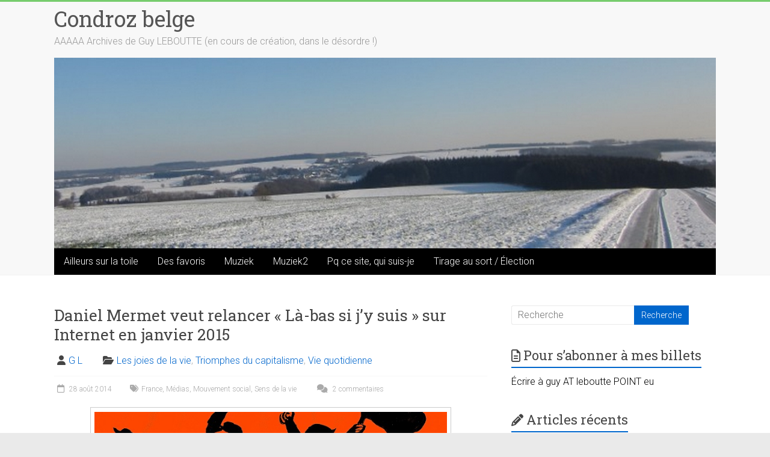

--- FILE ---
content_type: text/html;charset=UTF-8
request_url: https://condrozbelge.com/2014/08/28/daniel-mermet-veut-relancer-la-bas-si-jy-suis-sur-internet-en-janvier-2015/
body_size: 23801
content:
<!DOCTYPE html>
<html lang="fr-FR">
<head>
<meta charset="UTF-8" />
<meta name="viewport" content="width=device-width, initial-scale=1">
<link rel="profile" href="https://gmpg.org/xfn/11" />
<meta name='robots' content='index, follow, max-image-preview:large, max-snippet:-1, max-video-preview:-1' />

	<!-- This site is optimized with the Yoast SEO plugin v26.8 - https://yoast.com/product/yoast-seo-wordpress/ -->
	<title>Daniel Mermet veut relancer « Là-bas si j’y suis » sur Internet en janvier 2015 - Condroz belge</title>
	<link rel="canonical" href="https://condrozbelge.com/2014/08/28/daniel-mermet-veut-relancer-la-bas-si-jy-suis-sur-internet-en-janvier-2015/" />
	<meta property="og:locale" content="fr_FR" />
	<meta property="og:type" content="article" />
	<meta property="og:title" content="Daniel Mermet veut relancer « Là-bas si j’y suis » sur Internet en janvier 2015 - Condroz belge" />
	<meta property="og:description" content="Bonjour! Si vous ne connaissez pas Daniel Mermet, vous avez bien de la chance, parce que vous allez avoir bien du plaisir et d&rsquo;intérêt à le découvrir. Et si vous le connaissez, vous serez heureux d&rsquo;apprendre qu&rsquo;il ne va pas" />
	<meta property="og:url" content="https://condrozbelge.com/2014/08/28/daniel-mermet-veut-relancer-la-bas-si-jy-suis-sur-internet-en-janvier-2015/" />
	<meta property="og:site_name" content="Condroz belge" />
	<meta property="article:published_time" content="2014-08-28T10:12:44+00:00" />
	<meta property="article:modified_time" content="2018-07-09T16:13:16+00:00" />
	<meta property="og:image" content="http://condrozbelge.com/wp-content/uploads/2014/08/Mermet_dessin.jpg" />
	<meta name="author" content="G L" />
	<meta name="twitter:card" content="summary_large_image" />
	<meta name="twitter:creator" content="@GuyLeboutte" />
	<meta name="twitter:site" content="@GuyLeboutte" />
	<meta name="twitter:label1" content="Écrit par" />
	<meta name="twitter:data1" content="G L" />
	<meta name="twitter:label2" content="Durée de lecture estimée" />
	<meta name="twitter:data2" content="5 minutes" />
	<script type="application/ld+json" class="yoast-schema-graph">{"@context":"https://schema.org","@graph":[{"@type":"Article","@id":"https://condrozbelge.com/2014/08/28/daniel-mermet-veut-relancer-la-bas-si-jy-suis-sur-internet-en-janvier-2015/#article","isPartOf":{"@id":"https://condrozbelge.com/2014/08/28/daniel-mermet-veut-relancer-la-bas-si-jy-suis-sur-internet-en-janvier-2015/"},"author":{"name":"G L","@id":"https://condrozbelge.com/#/schema/person/0f0fe42dc4caafe0c6c870fdaad0ed9b"},"headline":"Daniel Mermet veut relancer « Là-bas si j’y suis » sur Internet en janvier 2015","datePublished":"2014-08-28T10:12:44+00:00","dateModified":"2018-07-09T16:13:16+00:00","mainEntityOfPage":{"@id":"https://condrozbelge.com/2014/08/28/daniel-mermet-veut-relancer-la-bas-si-jy-suis-sur-internet-en-janvier-2015/"},"wordCount":1000,"commentCount":2,"publisher":{"@id":"https://condrozbelge.com/#organization"},"image":{"@id":"https://condrozbelge.com/2014/08/28/daniel-mermet-veut-relancer-la-bas-si-jy-suis-sur-internet-en-janvier-2015/#primaryimage"},"thumbnailUrl":"http://condrozbelge.com/wp-content/uploads/2014/08/Mermet_dessin.jpg","keywords":["France","Médias","Mouvement social","Sens de la vie"],"articleSection":["Les joies de la vie","Triomphes du capitalisme","Vie quotidienne"],"inLanguage":"fr-FR","potentialAction":[{"@type":"CommentAction","name":"Comment","target":["https://condrozbelge.com/2014/08/28/daniel-mermet-veut-relancer-la-bas-si-jy-suis-sur-internet-en-janvier-2015/#respond"]}]},{"@type":"WebPage","@id":"https://condrozbelge.com/2014/08/28/daniel-mermet-veut-relancer-la-bas-si-jy-suis-sur-internet-en-janvier-2015/","url":"https://condrozbelge.com/2014/08/28/daniel-mermet-veut-relancer-la-bas-si-jy-suis-sur-internet-en-janvier-2015/","name":"Daniel Mermet veut relancer « Là-bas si j’y suis » sur Internet en janvier 2015 - Condroz belge","isPartOf":{"@id":"https://condrozbelge.com/#website"},"primaryImageOfPage":{"@id":"https://condrozbelge.com/2014/08/28/daniel-mermet-veut-relancer-la-bas-si-jy-suis-sur-internet-en-janvier-2015/#primaryimage"},"image":{"@id":"https://condrozbelge.com/2014/08/28/daniel-mermet-veut-relancer-la-bas-si-jy-suis-sur-internet-en-janvier-2015/#primaryimage"},"thumbnailUrl":"http://condrozbelge.com/wp-content/uploads/2014/08/Mermet_dessin.jpg","datePublished":"2014-08-28T10:12:44+00:00","dateModified":"2018-07-09T16:13:16+00:00","breadcrumb":{"@id":"https://condrozbelge.com/2014/08/28/daniel-mermet-veut-relancer-la-bas-si-jy-suis-sur-internet-en-janvier-2015/#breadcrumb"},"inLanguage":"fr-FR","potentialAction":[{"@type":"ReadAction","target":["https://condrozbelge.com/2014/08/28/daniel-mermet-veut-relancer-la-bas-si-jy-suis-sur-internet-en-janvier-2015/"]}]},{"@type":"ImageObject","inLanguage":"fr-FR","@id":"https://condrozbelge.com/2014/08/28/daniel-mermet-veut-relancer-la-bas-si-jy-suis-sur-internet-en-janvier-2015/#primaryimage","url":"https://condrozbelge.com/wp-content/uploads/2014/08/Mermet_dessin.jpg","contentUrl":"https://condrozbelge.com/wp-content/uploads/2014/08/Mermet_dessin.jpg","width":650,"height":337},{"@type":"BreadcrumbList","@id":"https://condrozbelge.com/2014/08/28/daniel-mermet-veut-relancer-la-bas-si-jy-suis-sur-internet-en-janvier-2015/#breadcrumb","itemListElement":[{"@type":"ListItem","position":1,"name":"Accueil","item":"https://condrozbelge.com/"},{"@type":"ListItem","position":2,"name":"Daniel Mermet veut relancer « Là-bas si j’y suis » sur Internet en janvier 2015"}]},{"@type":"WebSite","@id":"https://condrozbelge.com/#website","url":"https://condrozbelge.com/","name":"Condrozbelge","description":"AAAAA Archives de Guy LEBOUTTE (en cours de création, dans le désordre !)","publisher":{"@id":"https://condrozbelge.com/#organization"},"potentialAction":[{"@type":"SearchAction","target":{"@type":"EntryPoint","urlTemplate":"https://condrozbelge.com/?s={search_term_string}"},"query-input":{"@type":"PropertyValueSpecification","valueRequired":true,"valueName":"search_term_string"}}],"inLanguage":"fr-FR"},{"@type":"Organization","@id":"https://condrozbelge.com/#organization","name":"Condrozbelge","url":"https://condrozbelge.com/","logo":{"@type":"ImageObject","inLanguage":"fr-FR","@id":"https://condrozbelge.com/#/schema/logo/image/","url":"https://condrozbelge.com/wp-content/uploads/2021/03/Logo-CB-512-4.jpg","contentUrl":"https://condrozbelge.com/wp-content/uploads/2021/03/Logo-CB-512-4.jpg","width":512,"height":512,"caption":"Condrozbelge"},"image":{"@id":"https://condrozbelge.com/#/schema/logo/image/"},"sameAs":["https://x.com/GuyLeboutte","https://mstdn.social/@gleboutte"]},{"@type":"Person","@id":"https://condrozbelge.com/#/schema/person/0f0fe42dc4caafe0c6c870fdaad0ed9b","name":"G L","url":"https://condrozbelge.com/author/gl/"}]}</script>
	<!-- / Yoast SEO plugin. -->


<link rel='dns-prefetch' href='//cdnjs.cloudflare.com' />
<link rel='dns-prefetch' href='//fonts.googleapis.com' />
<link rel="alternate" type="application/rss+xml" title="Condroz belge &raquo; Flux" href="https://condrozbelge.com/feed/" />
<link rel="alternate" type="application/rss+xml" title="Condroz belge &raquo; Flux des commentaires" href="https://condrozbelge.com/comments/feed/" />
<link rel="alternate" type="application/rss+xml" title="Condroz belge &raquo; Daniel Mermet veut relancer « Là-bas si j’y suis » sur Internet en janvier 2015 Flux des commentaires" href="https://condrozbelge.com/2014/08/28/daniel-mermet-veut-relancer-la-bas-si-jy-suis-sur-internet-en-janvier-2015/feed/" />
<link rel="alternate" title="oEmbed (JSON)" type="application/json+oembed" href="https://condrozbelge.com/wp-json/oembed/1.0/embed?url=https%3A%2F%2Fcondrozbelge.com%2F2014%2F08%2F28%2Fdaniel-mermet-veut-relancer-la-bas-si-jy-suis-sur-internet-en-janvier-2015%2F" />
<link rel="alternate" title="oEmbed (XML)" type="text/xml+oembed" href="https://condrozbelge.com/wp-json/oembed/1.0/embed?url=https%3A%2F%2Fcondrozbelge.com%2F2014%2F08%2F28%2Fdaniel-mermet-veut-relancer-la-bas-si-jy-suis-sur-internet-en-janvier-2015%2F&#038;format=xml" />
<style id='wp-img-auto-sizes-contain-inline-css' type='text/css'>
img:is([sizes=auto i],[sizes^="auto," i]){contain-intrinsic-size:3000px 1500px}
/*# sourceURL=wp-img-auto-sizes-contain-inline-css */
</style>
<style id='wp-emoji-styles-inline-css' type='text/css'>

	img.wp-smiley, img.emoji {
		display: inline !important;
		border: none !important;
		box-shadow: none !important;
		height: 1em !important;
		width: 1em !important;
		margin: 0 0.07em !important;
		vertical-align: -0.1em !important;
		background: none !important;
		padding: 0 !important;
	}
/*# sourceURL=wp-emoji-styles-inline-css */
</style>
<style id='wp-block-library-inline-css' type='text/css'>
:root{--wp-block-synced-color:#7a00df;--wp-block-synced-color--rgb:122,0,223;--wp-bound-block-color:var(--wp-block-synced-color);--wp-editor-canvas-background:#ddd;--wp-admin-theme-color:#007cba;--wp-admin-theme-color--rgb:0,124,186;--wp-admin-theme-color-darker-10:#006ba1;--wp-admin-theme-color-darker-10--rgb:0,107,160.5;--wp-admin-theme-color-darker-20:#005a87;--wp-admin-theme-color-darker-20--rgb:0,90,135;--wp-admin-border-width-focus:2px}@media (min-resolution:192dpi){:root{--wp-admin-border-width-focus:1.5px}}.wp-element-button{cursor:pointer}:root .has-very-light-gray-background-color{background-color:#eee}:root .has-very-dark-gray-background-color{background-color:#313131}:root .has-very-light-gray-color{color:#eee}:root .has-very-dark-gray-color{color:#313131}:root .has-vivid-green-cyan-to-vivid-cyan-blue-gradient-background{background:linear-gradient(135deg,#00d084,#0693e3)}:root .has-purple-crush-gradient-background{background:linear-gradient(135deg,#34e2e4,#4721fb 50%,#ab1dfe)}:root .has-hazy-dawn-gradient-background{background:linear-gradient(135deg,#faaca8,#dad0ec)}:root .has-subdued-olive-gradient-background{background:linear-gradient(135deg,#fafae1,#67a671)}:root .has-atomic-cream-gradient-background{background:linear-gradient(135deg,#fdd79a,#004a59)}:root .has-nightshade-gradient-background{background:linear-gradient(135deg,#330968,#31cdcf)}:root .has-midnight-gradient-background{background:linear-gradient(135deg,#020381,#2874fc)}:root{--wp--preset--font-size--normal:16px;--wp--preset--font-size--huge:42px}.has-regular-font-size{font-size:1em}.has-larger-font-size{font-size:2.625em}.has-normal-font-size{font-size:var(--wp--preset--font-size--normal)}.has-huge-font-size{font-size:var(--wp--preset--font-size--huge)}.has-text-align-center{text-align:center}.has-text-align-left{text-align:left}.has-text-align-right{text-align:right}.has-fit-text{white-space:nowrap!important}#end-resizable-editor-section{display:none}.aligncenter{clear:both}.items-justified-left{justify-content:flex-start}.items-justified-center{justify-content:center}.items-justified-right{justify-content:flex-end}.items-justified-space-between{justify-content:space-between}.screen-reader-text{border:0;clip-path:inset(50%);height:1px;margin:-1px;overflow:hidden;padding:0;position:absolute;width:1px;word-wrap:normal!important}.screen-reader-text:focus{background-color:#ddd;clip-path:none;color:#444;display:block;font-size:1em;height:auto;left:5px;line-height:normal;padding:15px 23px 14px;text-decoration:none;top:5px;width:auto;z-index:100000}html :where(.has-border-color){border-style:solid}html :where([style*=border-top-color]){border-top-style:solid}html :where([style*=border-right-color]){border-right-style:solid}html :where([style*=border-bottom-color]){border-bottom-style:solid}html :where([style*=border-left-color]){border-left-style:solid}html :where([style*=border-width]){border-style:solid}html :where([style*=border-top-width]){border-top-style:solid}html :where([style*=border-right-width]){border-right-style:solid}html :where([style*=border-bottom-width]){border-bottom-style:solid}html :where([style*=border-left-width]){border-left-style:solid}html :where(img[class*=wp-image-]){height:auto;max-width:100%}:where(figure){margin:0 0 1em}html :where(.is-position-sticky){--wp-admin--admin-bar--position-offset:var(--wp-admin--admin-bar--height,0px)}@media screen and (max-width:600px){html :where(.is-position-sticky){--wp-admin--admin-bar--position-offset:0px}}

/*# sourceURL=wp-block-library-inline-css */
</style><style id='global-styles-inline-css' type='text/css'>
:root{--wp--preset--aspect-ratio--square: 1;--wp--preset--aspect-ratio--4-3: 4/3;--wp--preset--aspect-ratio--3-4: 3/4;--wp--preset--aspect-ratio--3-2: 3/2;--wp--preset--aspect-ratio--2-3: 2/3;--wp--preset--aspect-ratio--16-9: 16/9;--wp--preset--aspect-ratio--9-16: 9/16;--wp--preset--color--black: #000000;--wp--preset--color--cyan-bluish-gray: #abb8c3;--wp--preset--color--white: #ffffff;--wp--preset--color--pale-pink: #f78da7;--wp--preset--color--vivid-red: #cf2e2e;--wp--preset--color--luminous-vivid-orange: #ff6900;--wp--preset--color--luminous-vivid-amber: #fcb900;--wp--preset--color--light-green-cyan: #7bdcb5;--wp--preset--color--vivid-green-cyan: #00d084;--wp--preset--color--pale-cyan-blue: #8ed1fc;--wp--preset--color--vivid-cyan-blue: #0693e3;--wp--preset--color--vivid-purple: #9b51e0;--wp--preset--gradient--vivid-cyan-blue-to-vivid-purple: linear-gradient(135deg,rgb(6,147,227) 0%,rgb(155,81,224) 100%);--wp--preset--gradient--light-green-cyan-to-vivid-green-cyan: linear-gradient(135deg,rgb(122,220,180) 0%,rgb(0,208,130) 100%);--wp--preset--gradient--luminous-vivid-amber-to-luminous-vivid-orange: linear-gradient(135deg,rgb(252,185,0) 0%,rgb(255,105,0) 100%);--wp--preset--gradient--luminous-vivid-orange-to-vivid-red: linear-gradient(135deg,rgb(255,105,0) 0%,rgb(207,46,46) 100%);--wp--preset--gradient--very-light-gray-to-cyan-bluish-gray: linear-gradient(135deg,rgb(238,238,238) 0%,rgb(169,184,195) 100%);--wp--preset--gradient--cool-to-warm-spectrum: linear-gradient(135deg,rgb(74,234,220) 0%,rgb(151,120,209) 20%,rgb(207,42,186) 40%,rgb(238,44,130) 60%,rgb(251,105,98) 80%,rgb(254,248,76) 100%);--wp--preset--gradient--blush-light-purple: linear-gradient(135deg,rgb(255,206,236) 0%,rgb(152,150,240) 100%);--wp--preset--gradient--blush-bordeaux: linear-gradient(135deg,rgb(254,205,165) 0%,rgb(254,45,45) 50%,rgb(107,0,62) 100%);--wp--preset--gradient--luminous-dusk: linear-gradient(135deg,rgb(255,203,112) 0%,rgb(199,81,192) 50%,rgb(65,88,208) 100%);--wp--preset--gradient--pale-ocean: linear-gradient(135deg,rgb(255,245,203) 0%,rgb(182,227,212) 50%,rgb(51,167,181) 100%);--wp--preset--gradient--electric-grass: linear-gradient(135deg,rgb(202,248,128) 0%,rgb(113,206,126) 100%);--wp--preset--gradient--midnight: linear-gradient(135deg,rgb(2,3,129) 0%,rgb(40,116,252) 100%);--wp--preset--font-size--small: 13px;--wp--preset--font-size--medium: 20px;--wp--preset--font-size--large: 36px;--wp--preset--font-size--x-large: 42px;--wp--preset--spacing--20: 0.44rem;--wp--preset--spacing--30: 0.67rem;--wp--preset--spacing--40: 1rem;--wp--preset--spacing--50: 1.5rem;--wp--preset--spacing--60: 2.25rem;--wp--preset--spacing--70: 3.38rem;--wp--preset--spacing--80: 5.06rem;--wp--preset--shadow--natural: 6px 6px 9px rgba(0, 0, 0, 0.2);--wp--preset--shadow--deep: 12px 12px 50px rgba(0, 0, 0, 0.4);--wp--preset--shadow--sharp: 6px 6px 0px rgba(0, 0, 0, 0.2);--wp--preset--shadow--outlined: 6px 6px 0px -3px rgb(255, 255, 255), 6px 6px rgb(0, 0, 0);--wp--preset--shadow--crisp: 6px 6px 0px rgb(0, 0, 0);}:where(.is-layout-flex){gap: 0.5em;}:where(.is-layout-grid){gap: 0.5em;}body .is-layout-flex{display: flex;}.is-layout-flex{flex-wrap: wrap;align-items: center;}.is-layout-flex > :is(*, div){margin: 0;}body .is-layout-grid{display: grid;}.is-layout-grid > :is(*, div){margin: 0;}:where(.wp-block-columns.is-layout-flex){gap: 2em;}:where(.wp-block-columns.is-layout-grid){gap: 2em;}:where(.wp-block-post-template.is-layout-flex){gap: 1.25em;}:where(.wp-block-post-template.is-layout-grid){gap: 1.25em;}.has-black-color{color: var(--wp--preset--color--black) !important;}.has-cyan-bluish-gray-color{color: var(--wp--preset--color--cyan-bluish-gray) !important;}.has-white-color{color: var(--wp--preset--color--white) !important;}.has-pale-pink-color{color: var(--wp--preset--color--pale-pink) !important;}.has-vivid-red-color{color: var(--wp--preset--color--vivid-red) !important;}.has-luminous-vivid-orange-color{color: var(--wp--preset--color--luminous-vivid-orange) !important;}.has-luminous-vivid-amber-color{color: var(--wp--preset--color--luminous-vivid-amber) !important;}.has-light-green-cyan-color{color: var(--wp--preset--color--light-green-cyan) !important;}.has-vivid-green-cyan-color{color: var(--wp--preset--color--vivid-green-cyan) !important;}.has-pale-cyan-blue-color{color: var(--wp--preset--color--pale-cyan-blue) !important;}.has-vivid-cyan-blue-color{color: var(--wp--preset--color--vivid-cyan-blue) !important;}.has-vivid-purple-color{color: var(--wp--preset--color--vivid-purple) !important;}.has-black-background-color{background-color: var(--wp--preset--color--black) !important;}.has-cyan-bluish-gray-background-color{background-color: var(--wp--preset--color--cyan-bluish-gray) !important;}.has-white-background-color{background-color: var(--wp--preset--color--white) !important;}.has-pale-pink-background-color{background-color: var(--wp--preset--color--pale-pink) !important;}.has-vivid-red-background-color{background-color: var(--wp--preset--color--vivid-red) !important;}.has-luminous-vivid-orange-background-color{background-color: var(--wp--preset--color--luminous-vivid-orange) !important;}.has-luminous-vivid-amber-background-color{background-color: var(--wp--preset--color--luminous-vivid-amber) !important;}.has-light-green-cyan-background-color{background-color: var(--wp--preset--color--light-green-cyan) !important;}.has-vivid-green-cyan-background-color{background-color: var(--wp--preset--color--vivid-green-cyan) !important;}.has-pale-cyan-blue-background-color{background-color: var(--wp--preset--color--pale-cyan-blue) !important;}.has-vivid-cyan-blue-background-color{background-color: var(--wp--preset--color--vivid-cyan-blue) !important;}.has-vivid-purple-background-color{background-color: var(--wp--preset--color--vivid-purple) !important;}.has-black-border-color{border-color: var(--wp--preset--color--black) !important;}.has-cyan-bluish-gray-border-color{border-color: var(--wp--preset--color--cyan-bluish-gray) !important;}.has-white-border-color{border-color: var(--wp--preset--color--white) !important;}.has-pale-pink-border-color{border-color: var(--wp--preset--color--pale-pink) !important;}.has-vivid-red-border-color{border-color: var(--wp--preset--color--vivid-red) !important;}.has-luminous-vivid-orange-border-color{border-color: var(--wp--preset--color--luminous-vivid-orange) !important;}.has-luminous-vivid-amber-border-color{border-color: var(--wp--preset--color--luminous-vivid-amber) !important;}.has-light-green-cyan-border-color{border-color: var(--wp--preset--color--light-green-cyan) !important;}.has-vivid-green-cyan-border-color{border-color: var(--wp--preset--color--vivid-green-cyan) !important;}.has-pale-cyan-blue-border-color{border-color: var(--wp--preset--color--pale-cyan-blue) !important;}.has-vivid-cyan-blue-border-color{border-color: var(--wp--preset--color--vivid-cyan-blue) !important;}.has-vivid-purple-border-color{border-color: var(--wp--preset--color--vivid-purple) !important;}.has-vivid-cyan-blue-to-vivid-purple-gradient-background{background: var(--wp--preset--gradient--vivid-cyan-blue-to-vivid-purple) !important;}.has-light-green-cyan-to-vivid-green-cyan-gradient-background{background: var(--wp--preset--gradient--light-green-cyan-to-vivid-green-cyan) !important;}.has-luminous-vivid-amber-to-luminous-vivid-orange-gradient-background{background: var(--wp--preset--gradient--luminous-vivid-amber-to-luminous-vivid-orange) !important;}.has-luminous-vivid-orange-to-vivid-red-gradient-background{background: var(--wp--preset--gradient--luminous-vivid-orange-to-vivid-red) !important;}.has-very-light-gray-to-cyan-bluish-gray-gradient-background{background: var(--wp--preset--gradient--very-light-gray-to-cyan-bluish-gray) !important;}.has-cool-to-warm-spectrum-gradient-background{background: var(--wp--preset--gradient--cool-to-warm-spectrum) !important;}.has-blush-light-purple-gradient-background{background: var(--wp--preset--gradient--blush-light-purple) !important;}.has-blush-bordeaux-gradient-background{background: var(--wp--preset--gradient--blush-bordeaux) !important;}.has-luminous-dusk-gradient-background{background: var(--wp--preset--gradient--luminous-dusk) !important;}.has-pale-ocean-gradient-background{background: var(--wp--preset--gradient--pale-ocean) !important;}.has-electric-grass-gradient-background{background: var(--wp--preset--gradient--electric-grass) !important;}.has-midnight-gradient-background{background: var(--wp--preset--gradient--midnight) !important;}.has-small-font-size{font-size: var(--wp--preset--font-size--small) !important;}.has-medium-font-size{font-size: var(--wp--preset--font-size--medium) !important;}.has-large-font-size{font-size: var(--wp--preset--font-size--large) !important;}.has-x-large-font-size{font-size: var(--wp--preset--font-size--x-large) !important;}
/*# sourceURL=global-styles-inline-css */
</style>

<style id='classic-theme-styles-inline-css' type='text/css'>
/*! This file is auto-generated */
.wp-block-button__link{color:#fff;background-color:#32373c;border-radius:9999px;box-shadow:none;text-decoration:none;padding:calc(.667em + 2px) calc(1.333em + 2px);font-size:1.125em}.wp-block-file__button{background:#32373c;color:#fff;text-decoration:none}
/*# sourceURL=/wp-includes/css/classic-themes.min.css */
</style>
<link rel='stylesheet' id='accelerate_style-css' href='https://condrozbelge.com/wp-content/themes/accelerate/style.css?ver=6.9' type='text/css' media='all' />
<link rel='stylesheet' id='accelerate_googlefonts-css' href='//fonts.googleapis.com/css?family=Roboto%3A400%2C300%2C100%7CRoboto+Slab%3A700%2C400&#038;display=swap&#038;ver=6.9' type='text/css' media='all' />
<link rel='stylesheet' id='font-awesome-4-css' href='https://condrozbelge.com/wp-content/themes/accelerate/fontawesome/css/v4-shims.min.css?ver=4.7.0' type='text/css' media='all' />
<link rel='stylesheet' id='font-awesome-all-css' href='https://condrozbelge.com/wp-content/themes/accelerate/fontawesome/css/all.min.css?ver=6.7.2' type='text/css' media='all' />
<link rel='stylesheet' id='font-awesome-solid-css' href='https://condrozbelge.com/wp-content/themes/accelerate/fontawesome/css/solid.min.css?ver=6.7.2' type='text/css' media='all' />
<link rel='stylesheet' id='font-awesome-regular-css' href='https://condrozbelge.com/wp-content/themes/accelerate/fontawesome/css/regular.min.css?ver=6.7.2' type='text/css' media='all' />
<link rel='stylesheet' id='font-awesome-brands-css' href='https://condrozbelge.com/wp-content/themes/accelerate/fontawesome/css/brands.min.css?ver=6.7.2' type='text/css' media='all' />
<script type="text/javascript" src="https://condrozbelge.com/wp-includes/js/jquery/jquery.min.js?ver=3.7.1" id="jquery-core-js"></script>
<script type="text/javascript" src="https://condrozbelge.com/wp-includes/js/jquery/jquery-migrate.min.js?ver=3.4.1" id="jquery-migrate-js"></script>
<script type="text/javascript" src="https://condrozbelge.com/wp-content/themes/accelerate/js/accelerate-custom.js?ver=6.9" id="accelerate-custom-js"></script>
<script type="text/javascript" src="//cdnjs.cloudflare.com/ajax/libs/jquery-easing/1.4.1/jquery.easing.min.js?ver=6.9" id="jquery-easing-js"></script>
<link rel="https://api.w.org/" href="https://condrozbelge.com/wp-json/" /><link rel="alternate" title="JSON" type="application/json" href="https://condrozbelge.com/wp-json/wp/v2/posts/3059" /><link rel="EditURI" type="application/rsd+xml" title="RSD" href="https://condrozbelge.com/xmlrpc.php?rsd" />
<meta name="generator" content="WordPress 6.9" />
<link rel='shortlink' href='https://condrozbelge.com/?p=3059' />
		<style type="text/css">
						ol.footnotes>li {list-style-type:decimal;}
						ol.footnotes { color:#666666; }
ol.footnotes li { font-size:80%; }
		</style>
		<link rel="pingback" href="https://condrozbelge.com/xmlrpc.php"><style type="text/css">.recentcomments a{display:inline !important;padding:0 !important;margin:0 !important;}</style><link rel="icon" href="https://condrozbelge.com/wp-content/uploads/2021/03/cropped-Logo-CB-512-4-32x32.jpg" sizes="32x32" />
<link rel="icon" href="https://condrozbelge.com/wp-content/uploads/2021/03/cropped-Logo-CB-512-4-192x192.jpg" sizes="192x192" />
<link rel="apple-touch-icon" href="https://condrozbelge.com/wp-content/uploads/2021/03/cropped-Logo-CB-512-4-180x180.jpg" />
<meta name="msapplication-TileImage" content="https://condrozbelge.com/wp-content/uploads/2021/03/cropped-Logo-CB-512-4-270x270.jpg" />
		<style type="text/css" id="wp-custom-css">
			/* entête titre du site */
#header-text-nav-wrap{
	padding:0;
}

/* bouton recherche */
.accelerate-button, input[type="reset"], input[type="button"], input[type="submit"], button{
	background-color:#06c;
}
/* liens */
a{
	color:#06c;
}
a:hover, entry-meta a:hover{
	color:#ff4b33;
}
/* bouton lire la suite */
.more-link span{
	background-color:#06c;
}
/* icones tags et meta */
.entry-meta .byline i, .entry-meta .cat-links i{
	color:#444;
}
/* tags d'article, meta */
.entry-meta a{
	color:#06c;
}
/* titre de module */
.widget-title span{
	border-bottom-color:#06c;
}
/* icones titre module*/
#secondary h3 span::before, .footer-widgets-area h3 span::before{
	color:#444;
}
/* blocs de citations */
blockquote, .wp-block-quote, .wp-block-quote.is-style-large, .wp-block-quote.has-text-align-right{
	background-color:#06c;
}
/* flèche haut de page */
a#scroll-up{
	background-color:#06c;
}
/* bandeau bas de page */

h1, h2, h3, h4, h5, h6{
	
}
/* titre d'article survolé */
.post .entry-title a:hover{
	color:#ff4b33;
}
/* menu principal */
.main-navigation{
	background-color:#000;
	
}
.main-navigation a{
	color:#fff;
}
/* menu survolé */
.main-navigation a:hover, .main-navigation ul li.current-menu-item a, .main-navigation ul li.current_page_ancestor a, .main-navigation ul li.current-menu-ancestor a, .main-navigation ul li.current_page_item a, .main-navigation ul li:hover > a{
	background-color:#06c;
}
.footer-socket-wrapper{
	border-top-color:#06c;
	background:#000;
}
/* texte,bouttons, champs */
body, button, input, select, textarea{
	color:#000;
}
/* blocs de citations */
blockquote, .wp-block-quote, .wp-block-quote.is-style-large, .wp-block-quote.has-text-align-right {
    background-color: #eee;
}
blockquote, .wp-block-quote, .wp-block-quote.is-style-large, .wp-block-quote.has-text-align-right {
	color:#000;
}
blockquote p, .wp-block-quote p, .wp-block-quote.is-style-large p, .wp-block-quote.has-text-align-right p {
    font-size: 18px;
}		</style>
		</head>

<body class="wp-singular post-template-default single single-post postid-3059 single-format-standard wp-custom-logo wp-embed-responsive wp-theme-accelerate  better-responsive-menu blog-small wide">


<div id="page" class="hfeed site">
	<a class="skip-link screen-reader-text" href="#main">Skip to content</a>

		<header id="masthead" class="site-header clearfix">

		<div id="header-text-nav-container" class="clearfix">

			
			<div class="inner-wrap">

				<div id="header-text-nav-wrap" class="clearfix">
					<div id="header-left-section">
												<div id="header-text" class="">
														<h3 id="site-title">
									<a href="https://condrozbelge.com/" title="Condroz belge" rel="home">Condroz belge</a>
								</h3>
															<p id="site-description">AAAAA Archives de Guy LEBOUTTE (en cours de création, dans le désordre !)</p>
													</div><!-- #header-text -->
					</div><!-- #header-left-section -->
					<div id="header-right-section">
									    	</div><!-- #header-right-section -->

			   </div><!-- #header-text-nav-wrap -->

			</div><!-- .inner-wrap -->

			<div id="wp-custom-header" class="wp-custom-header"><div class="header-image-wrap"><div class="inner-wrap"><img src="https://condrozbelge.com/wp-content/uploads/2021/03/image-accueil-CB-001-Accelerate-1.jpg" class="header-image" width="1000" height="288" alt="Condroz belge"></div></div></div>
			<nav id="site-navigation" class="main-navigation inner-wrap clearfix" role="navigation">
				<h3 class="menu-toggle">Menu</h3>
				<div class="menu"><ul><li class="page_item page-item-3201"><a href="https://condrozbelge.com/articles-non-encore-archives-toujours-presents-sur-la-toile/">Ailleurs sur la toile</a></li><li class="page_item page-item-14558"><a href="https://condrozbelge.com/best-off/">Des favoris</a></li><li class="page_item page-item-6405"><a href="https://condrozbelge.com/muziek/">Muziek</a></li><li class="page_item page-item-10444"><a href="https://condrozbelge.com/muziek-test/">Muziek2</a></li><li class="page_item page-item-1364"><a href="https://condrozbelge.com/pourquoi-ce-site/">Pq ce site, qui suis-je</a></li><li class="page_item page-item-15023"><a href="https://condrozbelge.com/tirage-au-sort-election/">Tirage au sort / Élection</a></li></ul></div>			</nav>
		</div><!-- #header-text-nav-container -->

		
		
	</header>
			<div id="main" class="clearfix">
		<div class="inner-wrap clearfix">


	<div id="primary">
		<div id="content" class="clearfix">

			
				
<article id="post-3059" class="post-3059 post type-post status-publish format-standard hentry category-les-joies-de-la-vie category-triomphes-du-capitalisme category-vie-quotidienne tag-france tag-medias tag-mouvement-social tag-sens-de-la-vie">
	
	
	<header class="entry-header">
		<h1 class="entry-title">
			Daniel Mermet veut relancer « Là-bas si j’y suis » sur Internet en janvier 2015		</h1>
	</header>

	<div class="entry-meta">		<span class="byline"><span class="author vcard"><i class="fa fa-user"></i><a class="url fn n" href="https://condrozbelge.com/author/gl/" title="G L">G L</a></span></span>
		<span class="cat-links"><i class="fa fa-folder-open"></i><a href="https://condrozbelge.com/category/les-joies-de-la-vie/" rel="category tag">Les joies de la vie</a>, <a href="https://condrozbelge.com/category/triomphes-du-capitalisme/" rel="category tag">Triomphes du capitalisme</a>, <a href="https://condrozbelge.com/category/vie-quotidienne/" rel="category tag">Vie quotidienne</a></span>
		<span class="sep"><span class="post-format"><i class="fa "></i></span></span>

		<span class="posted-on"><a href="https://condrozbelge.com/2014/08/28/daniel-mermet-veut-relancer-la-bas-si-jy-suis-sur-internet-en-janvier-2015/" title="12h12" rel="bookmark"><i class="fa fa-calendar-o"></i> <time class="entry-date published" datetime="2014-08-28T12:12:44+02:00">28 août 2014</time><time class="updated" datetime="2018-07-09T18:13:16+02:00">9 juillet 2018</time></a></span><span class="tag-links"><i class="fa fa-tags"></i><a href="https://condrozbelge.com/tag/france/" rel="tag">France</a>, <a href="https://condrozbelge.com/tag/medias/" rel="tag">Médias</a>, <a href="https://condrozbelge.com/tag/mouvement-social/" rel="tag">Mouvement social</a>, <a href="https://condrozbelge.com/tag/sens-de-la-vie/" rel="tag">Sens de la vie</a></span>			<span class="comments-link"><a href="https://condrozbelge.com/2014/08/28/daniel-mermet-veut-relancer-la-bas-si-jy-suis-sur-internet-en-janvier-2015/#comments"><i class="fa fa-comments"></i> 2 commentaires</a></span>
		</div>
	<div class="entry-content clearfix">
		<figure id="attachment_3064" aria-describedby="caption-attachment-3064" style="width: 600px" class="wp-caption aligncenter"><a href="http://condrozbelge.com/wp-content/uploads/2014/08/Mermet_dessin.jpg"><img decoding="async" class="wp-image-3064 " alt="Mermet_dessin" src="http://condrozbelge.com/wp-content/uploads/2014/08/Mermet_dessin.jpg" width="600" height="311" srcset="https://condrozbelge.com/wp-content/uploads/2014/08/Mermet_dessin.jpg 650w, https://condrozbelge.com/wp-content/uploads/2014/08/Mermet_dessin-300x155.jpg 300w" sizes="(max-width: 600px) 100vw, 600px" /></a><figcaption id="caption-attachment-3064" class="wp-caption-text">Dessin de Daniel Mermet</figcaption></figure>
<p style="text-align: justify;">Bonjour!</p>
<p style="text-align: justify;">Si vous ne connaissez pas <a href="http://fr.wikipedia.org/wiki/Daniel_Mermet">Daniel Mermet</a>, vous avez bien de la chance, parce que vous allez avoir bien du plaisir et d&rsquo;intérêt à le découvrir.<br />
Et si vous le connaissez, vous serez heureux d&rsquo;apprendre qu&rsquo;il ne va pas disparaître du monde de l&rsquo;information.</p>
<p style="text-align: justify;">Je dis « Daniel Mermet », mais je parle bien sûr de son émission quotidienne sur France-Inter, « <a href="http://fr.wikipedia.org/wiki/L%C3%A0-bas_si_j%27y_suis">Là-bas si j’y suis</a> ».</p>
<p style="text-align: justify;">Je l&rsquo;ai découverte il y a quelques années, quand elle passait de 17 à 18 heures, moment où je cuisinais pour ma petite famille, vu que moi, j&rsquo;aime écouter la radio en cuisinant. Le jour où elle m&rsquo;est tombée dessus, je ne l&rsquo;ai plus quittée. Car Daniel Mermet parle aussi bien d&rsquo;amour que de politique, de riches que de pauvres, de la subjectivité que de la grande Histoire, et son sens rigolard de la solidarité, de l&rsquo;humanité, ne cesse de ruisseler sur ses reportages, aussi cruelle et révoltante que soit parfois leur matière.</p>
<p style="text-align: justify;">Une fois par mois, il accueille l&rsquo;équipe du <i>Monde Diplomatique</i>, et presque chaque jour le répondeur de son émission figure comme invité des premières minutes, et quelquefois pour toute l&rsquo;émission. Ah, le répondeur de « Là-bas si j’y suis »! C&rsquo;est toute une France d&rsquo;en bas et des luttes qui s&rsquo;exprime, une France qu&rsquo;on entend presque nulle part sur les ondes.</p>
<p style="text-align: justify;">C&rsquo;est une émission-brûlot incroyable, qui n&rsquo;existe pas en Belgique et peut-être dans aucun autre pays européen. Et sur une chaîne publique! N&rsquo;est-ce pas merveilleux?<span id="more-3059"></span></p>
<p style="text-align: justify;">Le jour où la direction a voulu congédier ce trublion, et son public avec lui, en quarante-huit heures plus de cent mille signataires se sont insurgés et la mesure a été suspendue.</p>
<p style="text-align: justify;">Plus tard, en guise de punition et au mépris du sacro-saint audimat, il a été déplacé à une heure de moindre écoute, entre 15 et 16, et pour ma part j&rsquo;ai cessé de pouvoir l&rsquo;écouter en direct.</p>
<p style="text-align: justify;">Cependant ses archives très complètes figurent sur le site <a href="http://www.la-bas.org/" target="_blank">http://www.la-bas.org/</a>.</p>
<p style="text-align: justify;">Toute l&rsquo;histoire sociale des dernières années y trouve un écho, des reportages à l&rsquo;étranger aussi, et nombre de grands intellectuels s&rsquo;y expliquent ou sont commentés en détail, comme Cornelius Castoriadis, Noam Chomsky, Howard Zinn, Frédéric Lordon. Les luttes sociales en France et ailleurs, le foot, les armes, la culture, les poupées gonflables, Fauchon, la censure, &#8230;rien n&rsquo;échappe à « Là-bas si j’y suis »!</p>
<p style="text-align: justify;">Aujourd&rsquo;hui que l&rsquo;ancien directeur failli (politiquement) de Charlie-Hebdo, copain de Sarkozy et son épouse, dont je ne citerai pas le nom, termine son mandat à la tête de la chaîne radio du service public où l&rsquo;a mené son copinage, « Là-bas si j’y suis » est virée de la grille des programmes. &#8211; Je dois à la vérité d&rsquo;ajouter que quelques rumeurs insistantes de harcèlement au travail ont égratigné l&rsquo;image du pacha-pachyderme Daniel, non sans fondement il me semble, quoique sans ternir ses singuliers mérites.</p>
<p style="text-align: justify;">L&rsquo;excellent Acrimed, l&rsquo;observatoire des médias « Action &#8211; critique &#8211; médias », <a href="http://www.acrimed.org">http://www.acrimed.org</a>, nous apprend aujourd&rsquo;hui que le vieux Daniel ne va pas se laisser enterrer vivant. Il va relancer sa légendaire émission sur Internet, comme <a href="http://fr.wikipedia.org/wiki/Daniel_Schneidermann">Daniel Schneidermann</a> a pu le faire avec le succès que l&rsquo;on sait pour son <a href="http://www.arretsurimages.net/"><i>Arrêt sur images</i></a> supprimée en son temps de France-Télévision, par un directeur convaincu de falsification de reportage.</p>
<p style="text-align: justify;"><a href="http://www.acrimed.org/article4432.html?utm_content=buffer72a9d&amp;utm_medium=social&amp;utm_source=twitter.com&amp;utm_campaign=buffer"><i>Acrimed</i></a> :</p>
<p style="text-align: justify; padding-left: 60px;"><strong>Daniel Mermet veut relancer « Là-bas si j’y suis » sur Internet en janvier 2015</strong></p>
<p style="text-align: justify; padding-left: 60px;">par <a href="http://www.acrimed.org/auteur198.html">Franz Peultier</a>, le 28 août 2014</p>
<p style="text-align: justify; padding-left: 60px;"> Là-bas si j’y suis » est désormais un projet de site internet. Après sa <a href="http://www.acrimed.org/article4390.html">suppression arbitraire de France Inter en juin</a> (article d’Acrimed), sans la moindre espèce de débat et au nom d’arguments fallacieux, l’émission de Daniel Mermet compte revivre, à l’image de ce qu’a fait Daniel Schneidermann avec <i>Arrêt sur images</i>, de manière autonome.</p>
<p style="text-align: justify; padding-left: 60px;">Daniel Mermet l’a annoncé lui-même, lors d’une conférence de presse organisée mercredi 27 août 2014 à deux pas de la Maison de la radio, juste après la conférence de rentrée du groupe public : le nouveau « <i>Là-bas</i> <i>si j’y suis »</i> est un site Internet prévu pour le 21 janvier 2015, avec comme fer de lance une matinale, dans la lignée de l’émission bien entendu. Le <i>7/9 neuf</i>, cela sera son nom, sera diffusé chaque matin, aux horaires indiqués dans son titre, à la même heure que les autres matinales. « On n’est pas alternatifs, c’est eux qui vont devenir alternatifs », promet Daniel Mermet à propos des radios généralistes, en promettant également des reportages vidéos et des interviews plateaux (par exemple avec Frédéric Lordon).</p>
<p style="text-align: justify; padding-left: 60px;">Daniel Mermet a un exemple en tête : celui de Daniel Schneidermann, qui était d’ailleurs présent hier et a <a href="http://www.arretsurimages.net/breves/2014-08-26/La-bas-si-j-y-suis-Mermet-sur-Internet-id17826">publiquement apporté son soutien</a> à son projet. Comme lui, Daniel Mermet était à la tête d’une émission de service public supprimée sans raison, et comme lui il a reçu un fort soutien de ses auditeurs, via des pétitions. Et donc, à l’image d’@rrêt sur images, « <i>Là-bas si j’y suis »</i> sera un site payant, avec quelques contenus gratuits. « On essaiera de se limiter aux abonnements », dit Daniel Mermet, qui n’a pas encore fixé le tarif (a priori entre les 3 € d’ASI et les 9 € de Mediapart).</p>
<p style="text-align: justify; padding-left: 60px;">La première campagne d’abonnements du nouveau « <i>Là-bas si j’y suis »</i> sera lancée le samedi 13 septembre à la <i>Fête de l’Humanité</i>.</p>
<p style="text-align: justify; padding-left: 60px;">Franz Peultier</p>
	</div>

	</article>

						<ul class="default-wp-page clearfix">
			<li class="previous"><a href="https://condrozbelge.com/2014/08/27/3034/" rel="prev"><span class="meta-nav">&larr;</span> Réforme du statut d&rsquo;artiste en <STRIKE>Belgique</STRIKE> Absurdistan</a></li>
			<li class="next"><a href="https://condrozbelge.com/2014/09/02/la-realite-augmentee-est-une-realite-appauvrie-la-preuve-par-google-glass/" rel="next">La « réalité augmentée » est une réalité appauvrie. La preuve par <em>Google Glass</em> <span class="meta-nav">&rarr;</span></a></li>
		</ul>
	
				
				
				
<div id="comments" class="comments-area">

	
			<h3 class="comments-title">
			2 réflexions au sujet de &laquo;&nbsp;<span>Daniel Mermet veut relancer « Là-bas si j’y suis » sur Internet en janvier 2015</span>&nbsp;&raquo;		</h3>

		
		<ul class="comment-list">
						<li class="comment even thread-even depth-1" id="li-comment-6594">
				<article id="comment-6594" class="comment">
					<header class="comment-meta comment-author vcard">
						<div class="comment-author-link"><i class="fa fa-user"></i>mère framboise</div><div class="comment-date-time"><i class="fa fa-calendar-o"></i>31 août 2014 à 21h22</div><a class="comment-permalink" href="https://condrozbelge.com/2014/08/28/daniel-mermet-veut-relancer-la-bas-si-jy-suis-sur-internet-en-janvier-2015/#comment-6594"><i class="fa fa-link"></i>Permalink</a>					</header><!-- .comment-meta -->

					
					<section class="comment-content comment">
						<p>Merci pour cette info réconfortante et qui ne m&rsquo;était pas encore parvenue.<br />
Oui, il manque, le Daniel et son équipe, snif ! snif ! ;  ainsi que le répondeur de « là bas si j&rsquo;y suis » &#8211; surtout dans les temps qui sont les nôtres !</p>
						<a rel="nofollow" class="comment-reply-link" href="#comment-6594" data-commentid="6594" data-postid="3059" data-belowelement="comment-6594" data-respondelement="respond" data-replyto="Répondre à mère framboise" aria-label="Répondre à mère framboise">Répondre</a>					</section><!-- .comment-content -->

				</article><!-- #comment-## -->
				</li><!-- #comment-## -->
			<li class="comment odd alt thread-odd thread-alt depth-1" id="li-comment-6540">
				<article id="comment-6540" class="comment">
					<header class="comment-meta comment-author vcard">
						<div class="comment-author-link"><i class="fa fa-user"></i><a href="http://www.singersnight.com" class="url" rel="ugc external nofollow">copus</a></div><div class="comment-date-time"><i class="fa fa-calendar-o"></i>29 août 2014 à 11h34</div><a class="comment-permalink" href="https://condrozbelge.com/2014/08/28/daniel-mermet-veut-relancer-la-bas-si-jy-suis-sur-internet-en-janvier-2015/#comment-6540"><i class="fa fa-link"></i>Permalink</a>					</header><!-- .comment-meta -->

					
					<section class="comment-content comment">
						<p>Je suis affreusement triste, tout ce qu&rsquo;il y a de meilleur disparait ! Sans doute un peu dangereux d&rsquo;être si bien informé !</p>
						<a rel="nofollow" class="comment-reply-link" href="#comment-6540" data-commentid="6540" data-postid="3059" data-belowelement="comment-6540" data-respondelement="respond" data-replyto="Répondre à copus" aria-label="Répondre à copus">Répondre</a>					</section><!-- .comment-content -->

				</article><!-- #comment-## -->
				</li><!-- #comment-## -->
		</ul><!-- .comment-list -->

		
	
	
		<div id="respond" class="comment-respond">
		<h3 id="reply-title" class="comment-reply-title">Laisser un commentaire <small><a rel="nofollow" id="cancel-comment-reply-link" href="/2014/08/28/daniel-mermet-veut-relancer-la-bas-si-jy-suis-sur-internet-en-janvier-2015/#respond" style="display:none;">Annuler la réponse</a></small></h3><form action="https://condrozbelge.com/wp-comments-post.php" method="post" id="commentform" class="comment-form"><p class="comment-notes"><span id="email-notes">Votre adresse e-mail ne sera pas publiée.</span> <span class="required-field-message">Les champs obligatoires sont indiqués avec <span class="required">*</span></span></p><p class="comment-form-comment"><label for="comment">Commentaire <span class="required">*</span></label> <textarea id="comment" name="comment" cols="45" rows="8" maxlength="65525" required></textarea></p><p class="comment-form-author"><label for="author">Nom <span class="required">*</span></label> <input id="author" name="author" type="text" value="" size="30" maxlength="245" autocomplete="name" required /></p>
<p class="comment-form-email"><label for="email">E-mail <span class="required">*</span></label> <input id="email" name="email" type="email" value="" size="30" maxlength="100" aria-describedby="email-notes" autocomplete="email" required /></p>
<p class="comment-form-url"><label for="url">Site web</label> <input id="url" name="url" type="url" value="" size="30" maxlength="200" autocomplete="url" /></p>
<p class="comment-form-comment-subscribe"><label for="cren_subscribe_to_comment"><input id="cren_subscribe_to_comment" name="cren_subscribe_to_comment" type="checkbox" value="on" checked>Prévenez-moi par e-mail en cas de réponse à mon commentaire.</label></p>
<p class="form-submit"><input name="submit" type="submit" id="submit" class="submit" value="Laisser un commentaire" /> <input type='hidden' name='comment_post_ID' value='3059' id='comment_post_ID' />
<input type='hidden' name='comment_parent' id='comment_parent' value='0' />
</p><p style="display: none;"><input type="hidden" id="akismet_comment_nonce" name="akismet_comment_nonce" value="4792112ab2" /></p><p style="display: none !important;" class="akismet-fields-container" data-prefix="ak_"><label>&#916;<textarea name="ak_hp_textarea" cols="45" rows="8" maxlength="100"></textarea></label><input type="hidden" id="ak_js_1" name="ak_js" value="84"/><script>document.getElementById( "ak_js_1" ).setAttribute( "value", ( new Date() ).getTime() );</script></p></form>	</div><!-- #respond -->
	<p class="akismet_comment_form_privacy_notice">Ce site utilise Akismet pour réduire les indésirables. <a href="https://akismet.com/privacy/" target="_blank" rel="nofollow noopener">En savoir plus sur la façon dont les données de vos commentaires sont traitées</a>.</p>
</div><!-- #comments -->
			
		</div><!-- #content -->
	</div><!-- #primary -->


<div id="secondary">
			
		<aside id="search-3" class="widget widget_search"><form action="https://condrozbelge.com/"id="search-form" class="searchform clearfix" method="get">
	<input type="text" placeholder="Recherche" class="s field" name="s">
	<input type="submit" value="Recherche" id="search-submit" name="submit" class="submit">
</form><!-- .searchform --></aside><aside id="text-2" class="widget widget_text"><h3 class="widget-title"><span>Pour s&rsquo;abonner à mes billets</span></h3>			<div class="textwidget"><p>Écrire à guy AT leboutte POINT eu</p>
</div>
		</aside>
		<aside id="recent-posts-4" class="widget widget_recent_entries">
		<h3 class="widget-title"><span>Articles récents</span></h3>
		<ul>
											<li>
					<a href="https://condrozbelge.com/2026/01/23/les-idees-larges-darte-qui-a-invente-la-nature-avec-philippe-descola/">Les idées larges d&rsquo;Arte, « <em>Qui a inventé la nature?</em> » avec Philippe Descola</a>
											<span class="post-date">23 janvier 2026</span>
									</li>
											<li>
					<a href="https://condrozbelge.com/2026/01/22/2026-est-arrivee/">2026 est arrivée</a>
											<span class="post-date">22 janvier 2026</span>
									</li>
											<li>
					<a href="https://condrozbelge.com/2025/12/26/incidence-de-la-reforme-des-allocations-de-chomage-sur-les-finances-federales/">Incidence de la réforme des allocations de chômage sur les finances fédérales</a>
											<span class="post-date">26 décembre 2025</span>
									</li>
											<li>
					<a href="https://condrozbelge.com/2025/11/20/si-tu-reussis-cest-ton-merite-si-tu-es-pauvre-cest-de-ta-faute/">Si tu réussis, c&rsquo;est ton mérite, si tu es pauvre, c&rsquo;est de ta faute</a>
											<span class="post-date">20 novembre 2025</span>
									</li>
											<li>
					<a href="https://condrozbelge.com/2025/09/05/palestine-carte-rouge-au-genocide-ce-7-septembre-a-14-h/">Palestine : Carton rouge au génocide ce 7 septembre à 14 heures</a>
											<span class="post-date">5 septembre 2025</span>
									</li>
											<li>
					<a href="https://condrozbelge.com/2025/07/26/sylvie-laurent-historienne-et-americaniste-aux-propos-clairement-a-gauche/">Sylvie Laurent, historienne et américaniste aux propos « clairement à gauche »</a>
											<span class="post-date">26 juillet 2025</span>
									</li>
											<li>
					<a href="https://condrozbelge.com/2025/07/14/anna-colin-lebedev-ukraine-la-force-des-faibles/">Anna Colin Lebedev, <em>Ukraine : la force des faibles</em></a>
											<span class="post-date">14 juillet 2025</span>
									</li>
											<li>
					<a href="https://condrozbelge.com/2025/06/20/arizona-et-le-chomage-un-gouvernement-federal-qui-federe-quoi/">Arizona et le chômage : un gouvernement fédéral qui fédère quoi ?</a>
											<span class="post-date">20 juin 2025</span>
									</li>
					</ul>

		</aside><aside id="recent-comments-4" class="widget widget_recent_comments"><h3 class="widget-title"><span>Commentaires récents</span></h3><ul id="recentcomments"><li class="recentcomments"><span class="comment-author-link">Nemes Eric</span> dans <a href="https://condrozbelge.com/2022/04/12/la-belgique-parmi-les-12-pays-opposes-a-linterdiction-des-drones-militaires-robotises/#comment-70797">La Belgique parmi les 12 pays opposés à l&rsquo;interdiction des drones militaires robotisés</a></li><li class="recentcomments"><span class="comment-author-link">Christine Pagnoulle</span> dans <a href="https://condrozbelge.com/2025/06/12/un-guillaume-meurice-pedagogique-sur-le-capitalisme/#comment-67413">Un Guillaume Meurice pédagogique sur : le capitalisme</a></li><li class="recentcomments"><span class="comment-author-link">Artur</span> dans <a href="https://condrozbelge.com/2025/07/26/sylvie-laurent-historienne-et-americaniste-aux-propos-clairement-a-gauche/#comment-67039">Sylvie Laurent, historienne et américaniste aux propos « clairement à gauche »</a></li><li class="recentcomments"><span class="comment-author-link">G L</span> dans <a href="https://condrozbelge.com/2015/08/09/le-miracle-de-lail-contre-les-piqures-de-guepes-abeilles-et-frelons/#comment-66733">Le miracle de l&rsquo;ail contre les piqûres de guêpes, abeilles et frelons</a></li><li class="recentcomments"><span class="comment-author-link">G L</span> dans <a href="https://condrozbelge.com/2025/06/05/encore-un-livre-que-je-necrirai-pas/#comment-61624">Encore un livre que je n&rsquo;écrirai pas</a></li><li class="recentcomments"><span class="comment-author-link">Garorock</span> dans <a href="https://condrozbelge.com/2025/06/05/encore-un-livre-que-je-necrirai-pas/#comment-61622">Encore un livre que je n&rsquo;écrirai pas</a></li><li class="recentcomments"><span class="comment-author-link"><a href="http://wergosum.com" class="url" rel="ugc external nofollow">Wergosum</a></span> dans <a href="https://condrozbelge.com/2025/06/05/encore-un-livre-que-je-necrirai-pas/#comment-61576">Encore un livre que je n&rsquo;écrirai pas</a></li><li class="recentcomments"><span class="comment-author-link">G L</span> dans <a href="https://condrozbelge.com/2025/05/23/deuxieme-occupation-etudiante-a-liege-pour-cause-de-palestine/#comment-61120">Deuxième occupation étudiante à Liège pour cause de Palestine</a></li><li class="recentcomments"><span class="comment-author-link">Buffet</span> dans <a href="https://condrozbelge.com/2025/05/23/deuxieme-occupation-etudiante-a-liege-pour-cause-de-palestine/#comment-61115">Deuxième occupation étudiante à Liège pour cause de Palestine</a></li><li class="recentcomments"><span class="comment-author-link">G L</span> dans <a href="https://condrozbelge.com/2025/05/23/deuxieme-occupation-etudiante-a-liege-pour-cause-de-palestine/#comment-61114">Deuxième occupation étudiante à Liège pour cause de Palestine</a></li><li class="recentcomments"><span class="comment-author-link">G L</span> dans <a href="https://condrozbelge.com/2025/05/23/deuxieme-occupation-etudiante-a-liege-pour-cause-de-palestine/#comment-61112">Deuxième occupation étudiante à Liège pour cause de Palestine</a></li></ul></aside><aside id="custom_html-2" class="widget_text widget widget_custom_html"><h3 class="widget-title"><span>Liens</span></h3><div class="textwidget custom-html-widget"><ul><li><a title="Gang des Vieux en Colère" href="https://gangdesvieuxencolere.be/" rel="home">Gang des Vieux en Colère</a> (BE)</li>
</ul><ul><li><a href="http://www.ecologiesociale.ch/" target="_blank" rel="noopener">ecologiesociale.ch</a></li>
<li>
<a href="http://www.laparisienneliberee.com/">La Parisienne Libérée</a></li><li>

<a href="http://www.lafeuillecharbinoise.com/">La feuille Charbinoise</a></li><li>

<a href="http://www.alternativelibertaire.org/?Jacques-Ranciere-La-democratie-est "> Jacques Rancière : « La démocratie est née d’une limitation du pouvoir de la propriété »</a></li>
<li><a href="http://users.skynet.be/fa635405/dcopus_sings/index.html "> Danièle Copus</a></li><li>

<a href="http://www.bonnes-nouvelles.be/ "> Bonnes Nouvelles</a></li><li>

<a href="http://www.frerealbert.be/ "> Frère Albert: Le site des gros patrimoines </a></li><li>

<a href="https://fr.wikipedia.org/wiki/Liste_de_liens_familiaux_entre_politiciens_belges ">Liste de liens familiaux entre politiciens belges </a></li><li>

<a href="http://toomuchonline.org/ "><em>Too Much –Inequality and Excess, A Commentary</em> </a>(USA)</li><li>

<a href="https://www.acrimed.org/L-opinion-publique-n-existe-pas" target="_blank" rel="noopener">Pierre Bourdieu, "L'opinion publique n'existe pas"</a></li><li>

<a href="http://www.legrandsoir.info/Folie-electorale-a-l-americaine.html"> Folie électorale à l’américaine (Howard ZINN) </a></li><li>

(archives :) <a href="https://zad.nadir.org/?lang=fr">Zone A Défendre </a>(Notre-Dame des Landes)</li><li>

<a href="http://www.acrimed.org">Acrimed</a></li><li>

<a href="http://owni.fr/2011/12/12/finfisher-cheval-de-troie-gros-requin-intrusion-surveillance/"> Basse police sur Internet </a></li><li>

<a href="http://www.journaldumauss.net/?Bibliotheque-du-Mauss-Breves-de"> La dissociété</a></li><li>

(archives :) <a href="https://www.dessousdebruxell.es/">Les dessous de Bruxelles - adresse actuelle</a></li><li>

<a href="http://condrozbelge.com/wp-content/uploads/2014/07/L’art-d’ignorer-les-pauvres.pdf" target="_blank">L’art d’ignorer les pauvres</a></li><li>

(archives) <a href="http://lespoir.jimdo.com/">L'espoir</a></li><li>

<a href="http://www.ecrans.fr/Facebook-la-memoire-cachee,13424.html"> Facebook : la mémoire cachée </a></li><li>

<a href="http://www.fakirpresse.info/">Fakir</a></li><li>

<a href="http://www.la-bas.org/">Là-bas si j'y suis</a> et ses <a href="http://la-bas.org/les-repaires-de-la-bas/">Repaires</a></li><li>

<a href="http://blog.mondediplo.net/-La-pompe-a-phynance-">Le blog de Frédéric Lordon</a></li><li>

<a href="http://www.monde-diplomatique.fr/">Le Monde diplomatique</a></li><li>

<a href="https://blog.m2rfilms.com/category/le-monde-selon-monsanto/">Le monde selon Monsanto (le livre)</a></li><li>

<a href="http://www.noam-chomsky.fr/"> Noam Chomsky en français</a></li><li>

<a href="http://rezo.net/">Rezo.net</a></li><li>

<a href="http://www.museepla.ulg.ac.be/opera/sumkay/archives.html" rel="nofollow">Jim Sumkay</a>
	</li>
</ul></div></aside><aside id="categories-4" class="widget widget_categories"><h3 class="widget-title"><span>Catégories</span></h3><form action="https://condrozbelge.com" method="get"><label class="screen-reader-text" for="cat">Catégories</label><select  name='cat' id='cat' class='postform'>
	<option value='-1'>Sélectionner une catégorie</option>
	<option class="level-0" value="225">« Intelligence » artificielle</option>
	<option class="level-0" value="212">#JenesuispasCharlie</option>
	<option class="level-0" value="257">Amalek</option>
	<option class="level-0" value="253">Amour de l&rsquo;armement en Belgique et en Wallonie</option>
	<option class="level-0" value="217">Antipub</option>
	<option class="level-0" value="201">Armement</option>
	<option class="level-0" value="231">ARNm</option>
	<option class="level-0" value="285">Belgique</option>
	<option class="level-0" value="252">Boycottez Amazon</option>
	<option class="level-0" value="224">Bureaucratie</option>
	<option class="level-0" value="299">Capitalisme</option>
	<option class="level-0" value="268">Capitalisme punitif</option>
	<option class="level-0" value="294">Coalition Arizona</option>
	<option class="level-0" value="271">Colonialisme</option>
	<option class="level-0" value="266">Colonialisme (de peuplement)</option>
	<option class="level-0" value="245">Congo</option>
	<option class="level-0" value="174">Covid-19</option>
	<option class="level-0" value="240">Défis environnementaux</option>
	<option class="level-0" value="238">Delhaize</option>
	<option class="level-0" value="161">Démasqué !</option>
	<option class="level-0" value="19">Démocratie</option>
	<option class="level-0" value="9">Démocratie représentative</option>
	<option class="level-0" value="273">Double standard</option>
	<option class="level-0" value="41">Droits humains</option>
	<option class="level-0" value="269">Écocide</option>
	<option class="level-0" value="53">École</option>
	<option class="level-0" value="192">Écologie de gouvernement</option>
	<option class="level-0" value="32">Economie/Finance</option>
	<option class="level-0" value="71">Effondrement</option>
	<option class="level-0" value="186">Éléments de langage</option>
	<option class="level-0" value="63">Environnement/climat</option>
	<option class="level-0" value="179">Environnement/climat</option>
	<option class="level-0" value="284">État de droit</option>
	<option class="level-0" value="296">États-Unis</option>
	<option class="level-0" value="241">Europe forteresse</option>
	<option class="level-0" value="141">Extrême-centre</option>
	<option class="level-0" value="281">Extrême-droite</option>
	<option class="level-0" value="277">Fascisme</option>
	<option class="level-0" value="259">France</option>
	<option class="level-0" value="272">GAZA</option>
	<option class="level-0" value="258">Génocide</option>
	<option class="level-0" value="229">Géopolitique</option>
	<option class="level-0" value="152">Gilets jaunes</option>
	<option class="level-0" value="251">Guerre israélienne 2023 à Gaza</option>
	<option class="level-0" value="206">Guerre russe en Ukraine</option>
	<option class="level-0" value="260">Illibéralisme</option>
	<option class="level-0" value="300">Inégalités</option>
	<option class="level-0" value="214">Internet</option>
	<option class="level-0" value="213">JeNeSuisPasCharlie</option>
	<option class="level-0" value="216">Justice climatique</option>
	<option class="level-0" value="278">Kurdistan</option>
	<option class="level-0" value="149">La cause des femmes</option>
	<option class="level-0" value="235">Le déclin de la France</option>
	<option class="level-0" value="283">Le silence des démocraties libérales</option>
	<option class="level-0" value="60">Les joies de la vie</option>
	<option class="level-0" value="220">Les mots qui trichent</option>
	<option class="level-0" value="196">Libertés fondamentales</option>
	<option class="level-0" value="244">Littérature</option>
	<option class="level-0" value="243">Lutte des classes</option>
	<option class="level-0" value="193">Luxleaks</option>
	<option class="level-0" value="219">Manif</option>
	<option class="level-0" value="188">Médias</option>
	<option class="level-0" value="153">Migrations</option>
	<option class="level-0" value="256">Mouvement social</option>
	<option class="level-0" value="156">Négationnisme/Confusionnisme</option>
	<option class="level-0" value="228">Noam Chomsky</option>
	<option class="level-0" value="1">Non classé</option>
	<option class="level-0" value="10">Nucléaire</option>
	<option class="level-0" value="8">Palestine</option>
	<option class="level-0" value="215">Pauvreté</option>
	<option class="level-0" value="180">PDF</option>
	<option class="level-0" value="291">Pédagogie</option>
	<option class="level-0" value="4">Pétition</option>
	<option class="level-0" value="70">Premiers de classe</option>
	<option class="level-0" value="288">Questions de genre</option>
	<option class="level-0" value="64">Racisme</option>
	<option class="level-0" value="242">Raisons d&rsquo;espérer (de l&rsquo;espèce humaine)</option>
	<option class="level-0" value="211">Raisons de désespérer (de l&rsquo;espèce humaine)</option>
	<option class="level-0" value="184">Religions</option>
	<option class="level-0" value="148">ROJAVA</option>
	<option class="level-0" value="293">Russie</option>
	<option class="level-0" value="11">Salariat</option>
	<option class="level-0" value="160">Santé/Médecine</option>
	<option class="level-0" value="157">SDF</option>
	<option class="level-0" value="287">Sécurité des données personnelles</option>
	<option class="level-0" value="218">Sécurité sociale</option>
	<option class="level-0" value="297">Silicon Valley</option>
	<option class="level-0" value="39">Socialisme de gouvernement</option>
	<option class="level-0" value="189">Syndémie</option>
	<option class="level-0" value="227">Syrie</option>
	<option class="level-0" value="254">TEC gratuits</option>
	<option class="level-0" value="146">Travailler, cui bono?</option>
	<option class="level-0" value="46">Triomphes du capitalisme</option>
	<option class="level-0" value="274">Trump</option>
	<option class="level-0" value="279">Turquie</option>
	<option class="level-0" value="292">Ukraine</option>
	<option class="level-0" value="137">Un peu de logique</option>
	<option class="level-0" value="34">Union Européenne</option>
	<option class="level-0" value="270">Urbicide</option>
	<option class="level-0" value="236">URGENCE climatique</option>
	<option class="level-0" value="54">Vie quotidienne</option>
	<option class="level-0" value="234">Violences policières</option>
	<option class="level-0" value="223">Voeux annuels</option>
	<option class="level-0" value="239">Voix de son maître</option>
</select>
</form><script type="text/javascript">
/* <![CDATA[ */

( ( dropdownId ) => {
	const dropdown = document.getElementById( dropdownId );
	function onSelectChange() {
		setTimeout( () => {
			if ( 'escape' === dropdown.dataset.lastkey ) {
				return;
			}
			if ( dropdown.value && parseInt( dropdown.value ) > 0 && dropdown instanceof HTMLSelectElement ) {
				dropdown.parentElement.submit();
			}
		}, 250 );
	}
	function onKeyUp( event ) {
		if ( 'Escape' === event.key ) {
			dropdown.dataset.lastkey = 'escape';
		} else {
			delete dropdown.dataset.lastkey;
		}
	}
	function onClick() {
		delete dropdown.dataset.lastkey;
	}
	dropdown.addEventListener( 'keyup', onKeyUp );
	dropdown.addEventListener( 'click', onClick );
	dropdown.addEventListener( 'change', onSelectChange );
})( "cat" );

//# sourceURL=WP_Widget_Categories%3A%3Awidget
/* ]]> */
</script>
</aside><aside id="tag_cloud-6" class="widget widget_tag_cloud"><h3 class="widget-title"><span>Étiquettes</span></h3><div class="tagcloud"><a href="https://condrozbelge.com/tag/allemagne/" class="tag-cloud-link tag-link-38 tag-link-position-1" style="font-size: 13.455882352941pt;" aria-label="Allemagne (33 éléments)">Allemagne</a>
<a href="https://condrozbelge.com/tag/arm/" class="tag-cloud-link tag-link-29 tag-link-position-2" style="font-size: 13.25pt;" aria-label="Armement (31 éléments)">Armement</a>
<a href="https://condrozbelge.com/tag/belgique/" class="tag-cloud-link tag-link-27 tag-link-position-3" style="font-size: 19.014705882353pt;" aria-label="Belgique (116 éléments)">Belgique</a>
<a href="https://condrozbelge.com/tag/bierset/" class="tag-cloud-link tag-link-12 tag-link-position-4" style="font-size: 9.1323529411765pt;" aria-label="Bierset (12 éléments)">Bierset</a>
<a href="https://condrozbelge.com/tag/classes-sociales/" class="tag-cloud-link tag-link-44 tag-link-position-5" style="font-size: 17.676470588235pt;" aria-label="Classes sociales (86 éléments)">Classes sociales</a>
<a href="https://condrozbelge.com/tag/covid-19/" class="tag-cloud-link tag-link-175 tag-link-position-6" style="font-size: 16.132352941176pt;" aria-label="Covid-19 (60 éléments)">Covid-19</a>
<a href="https://condrozbelge.com/tag/democratie/" class="tag-cloud-link tag-link-92 tag-link-position-7" style="font-size: 19.220588235294pt;" aria-label="Démocratie (122 éléments)">Démocratie</a>
<a href="https://condrozbelge.com/tag/ecologie/" class="tag-cloud-link tag-link-33 tag-link-position-8" style="font-size: 15.102941176471pt;" aria-label="Ecologie (48 éléments)">Ecologie</a>
<a href="https://condrozbelge.com/tag/ecologie-de-gouvernement/" class="tag-cloud-link tag-link-56 tag-link-position-9" style="font-size: 11.705882352941pt;" aria-label="Ecologie de gouvernement (22 éléments)">Ecologie de gouvernement</a>
<a href="https://condrozbelge.com/tag/elections/" class="tag-cloud-link tag-link-21 tag-link-position-10" style="font-size: 13.044117647059pt;" aria-label="Elections (30 éléments)">Elections</a>
<a href="https://condrozbelge.com/tag/enseignement/" class="tag-cloud-link tag-link-36 tag-link-position-11" style="font-size: 8.4117647058824pt;" aria-label="Enseignement (10 éléments)">Enseignement</a>
<a href="https://condrozbelge.com/tag/espagne/" class="tag-cloud-link tag-link-77 tag-link-position-12" style="font-size: 9.8529411764706pt;" aria-label="Espagne (14 éléments)">Espagne</a>
<a href="https://condrozbelge.com/tag/etats-unis/" class="tag-cloud-link tag-link-101 tag-link-position-13" style="font-size: 9.5441176470588pt;" aria-label="Etats-Unis (13 éléments)">Etats-Unis</a>
<a href="https://condrozbelge.com/tag/faim-dans-le-monde/" class="tag-cloud-link tag-link-31 tag-link-position-14" style="font-size: 10.676470588235pt;" aria-label="Faim dans le monde (17 éléments)">Faim dans le monde</a>
<a href="https://condrozbelge.com/tag/finance/" class="tag-cloud-link tag-link-23 tag-link-position-15" style="font-size: 15.411764705882pt;" aria-label="Finance (51 éléments)">Finance</a>
<a href="https://condrozbelge.com/tag/france/" class="tag-cloud-link tag-link-40 tag-link-position-16" style="font-size: 20.147058823529pt;" aria-label="France (151 éléments)">France</a>
<a href="https://condrozbelge.com/tag/futur/" class="tag-cloud-link tag-link-75 tag-link-position-17" style="font-size: 16.029411764706pt;" aria-label="Futur (59 éléments)">Futur</a>
<a href="https://condrozbelge.com/tag/grece/" class="tag-cloud-link tag-link-15 tag-link-position-18" style="font-size: 12.632352941176pt;" aria-label="Grèce (27 éléments)">Grèce</a>
<a href="https://condrozbelge.com/tag/immigration/" class="tag-cloud-link tag-link-42 tag-link-position-19" style="font-size: 11.294117647059pt;" aria-label="Immigration (20 éléments)">Immigration</a>
<a href="https://condrozbelge.com/tag/justice-climatique/" class="tag-cloud-link tag-link-154 tag-link-position-20" style="font-size: 11.294117647059pt;" aria-label="Justice climatique (20 éléments)">Justice climatique</a>
<a href="https://condrozbelge.com/tag/litterature/" class="tag-cloud-link tag-link-49 tag-link-position-21" style="font-size: 8pt;" aria-label="Littérature (9 éléments)">Littérature</a>
<a href="https://condrozbelge.com/tag/liege/" class="tag-cloud-link tag-link-133 tag-link-position-22" style="font-size: 10.882352941176pt;" aria-label="Liège (18 éléments)">Liège</a>
<a href="https://condrozbelge.com/tag/militarisme/" class="tag-cloud-link tag-link-20 tag-link-position-23" style="font-size: 16.955882352941pt;" aria-label="Militarisme (73 éléments)">Militarisme</a>
<a href="https://condrozbelge.com/tag/mouvement-social/" class="tag-cloud-link tag-link-28 tag-link-position-24" style="font-size: 20.455882352941pt;" aria-label="Mouvement social (163 éléments)">Mouvement social</a>
<a href="https://condrozbelge.com/tag/musique/" class="tag-cloud-link tag-link-55 tag-link-position-25" style="font-size: 10.367647058824pt;" aria-label="Musique (16 éléments)">Musique</a>
<a href="https://condrozbelge.com/tag/medias/" class="tag-cloud-link tag-link-22 tag-link-position-26" style="font-size: 17.058823529412pt;" aria-label="Médias (74 éléments)">Médias</a>
<a href="https://condrozbelge.com/tag/ncleaire/" class="tag-cloud-link tag-link-61 tag-link-position-27" style="font-size: 12.220588235294pt;" aria-label="Nucléaire (25 éléments)">Nucléaire</a>
<a href="https://condrozbelge.com/tag/palestine/" class="tag-cloud-link tag-link-90 tag-link-position-28" style="font-size: 15.102941176471pt;" aria-label="Palestine (48 éléments)">Palestine</a>
<a href="https://condrozbelge.com/tag/patriotisme/" class="tag-cloud-link tag-link-57 tag-link-position-29" style="font-size: 11.705882352941pt;" aria-label="Patriotisme (22 éléments)">Patriotisme</a>
<a href="https://condrozbelge.com/tag/pauvrete/" class="tag-cloud-link tag-link-47 tag-link-position-30" style="font-size: 14.588235294118pt;" aria-label="Pauvreté (43 éléments)">Pauvreté</a>
<a href="https://condrozbelge.com/tag/pdf/" class="tag-cloud-link tag-link-72 tag-link-position-31" style="font-size: 8pt;" aria-label="PDF (9 éléments)">PDF</a>
<a href="https://condrozbelge.com/tag/politique/" class="tag-cloud-link tag-link-18 tag-link-position-32" style="font-size: 19.735294117647pt;" aria-label="Politique (137 éléments)">Politique</a>
<a href="https://condrozbelge.com/tag/royaume-uni/" class="tag-cloud-link tag-link-25 tag-link-position-33" style="font-size: 8pt;" aria-label="Royaume-Uni (9 éléments)">Royaume-Uni</a>
<a href="https://condrozbelge.com/tag/russie/" class="tag-cloud-link tag-link-102 tag-link-position-34" style="font-size: 9.1323529411765pt;" aria-label="Russie (12 éléments)">Russie</a>
<a href="https://condrozbelge.com/tag/region-wallonne/" class="tag-cloud-link tag-link-13 tag-link-position-35" style="font-size: 10.882352941176pt;" aria-label="Région wallonne (18 éléments)">Région wallonne</a>
<a href="https://condrozbelge.com/tag/salariat/" class="tag-cloud-link tag-link-91 tag-link-position-36" style="font-size: 12.735294117647pt;" aria-label="Salariat (28 éléments)">Salariat</a>
<a href="https://condrozbelge.com/tag/sens-de-la-vie/" class="tag-cloud-link tag-link-48 tag-link-position-37" style="font-size: 22pt;" aria-label="Sens de la vie (230 éléments)">Sens de la vie</a>
<a href="https://condrozbelge.com/tag/socialisme-de-gouvernement/" class="tag-cloud-link tag-link-93 tag-link-position-38" style="font-size: 14.073529411765pt;" aria-label="Socialisme de gouvernement (38 éléments)">Socialisme de gouvernement</a>
<a href="https://condrozbelge.com/tag/societe/" class="tag-cloud-link tag-link-43 tag-link-position-39" style="font-size: 19.941176470588pt;" aria-label="Société (143 éléments)">Société</a>
<a href="https://condrozbelge.com/tag/turquie/" class="tag-cloud-link tag-link-95 tag-link-position-40" style="font-size: 8.4117647058824pt;" aria-label="Turquie (10 éléments)">Turquie</a>
<a href="https://condrozbelge.com/tag/u-e/" class="tag-cloud-link tag-link-6 tag-link-position-41" style="font-size: 16.441176470588pt;" aria-label="U.E. (65 éléments)">U.E.</a>
<a href="https://condrozbelge.com/tag/urbanisme/" class="tag-cloud-link tag-link-134 tag-link-position-42" style="font-size: 8.4117647058824pt;" aria-label="Urbanisme (10 éléments)">Urbanisme</a>
<a href="https://condrozbelge.com/tag/violence/" class="tag-cloud-link tag-link-26 tag-link-position-43" style="font-size: 17.676470588235pt;" aria-label="Violence (87 éléments)">Violence</a>
<a href="https://condrozbelge.com/tag/voix-de-son-maitre/" class="tag-cloud-link tag-link-45 tag-link-position-44" style="font-size: 21.073529411765pt;" aria-label="Voix de son maître (187 éléments)">Voix de son maître</a>
<a href="https://condrozbelge.com/tag/economistes/" class="tag-cloud-link tag-link-35 tag-link-position-45" style="font-size: 13.558823529412pt;" aria-label="Économistes (34 éléments)">Économistes</a></div>
</aside><aside id="custom_html-3" class="widget_text widget widget_custom_html"><h3 class="widget-title"><span>Mon piano (que des impros, hein)</span></h3><div class="textwidget custom-html-widget"><ul>
<li><a href="http://condrozbelge.com/wp-content/uploads/2014/12/Guy-Leboutte-Salsa-du-Condroz-Belge-y-Cumbia-n°2-1m45_n°2_110316_1min45M.mp3" target="_blank">Salsa du Condroz Belge y Cumbia n°2 (1:45)</a></li>
<li><a href="http://condrozbelge.com/wp-content/uploads/2012/08/Honey-Rietjesuiker_120808_2140_2m52.mp3" target="_blank">Honey Rietjesuiker (2:52)</a></li>
<li><a href="http://condrozbelge.com/wp-content/uploads/2012/09/Guy-Leboutte-Naïveries-1-120818_1647-1m53.mp3" target="_blank">Naïveries 1 (1:53)</a></li>
<li><a href="http://condrozbelge.com/wp-content/uploads/2012/12/1.-Arbitraire-de-la-joie-quon-nattendait-pas_121229_2123_3m25.mp3" target="_blank">Vœux 2013 / 1 - Arbitraire de la joie qu'on n'attendait pas (3:05)</a></li>
<li><a href="http://condrozbelge.com/wp-content/uploads/2012/12/2.-Le-moment-qui-passe-est-unique_121229_2126_3m04.mp3" target="_blank">Vœux 2013 / 2 - Le moment qui passe est unique (3:04)</a></li>
<li><a href="http://condrozbelge.com/wp-content/uploads/2012/12/3.-Psst-Éternelle-basse-de-JSB-influence-nègre-et-oups-courage-fuyons_121229_2129_1m05.mp3" target="_blank">Vœux 2013 / 3 - Psst ! Éternelle basse de JSB, influence nègre et oups, courage fuyons (1:05)</a></li> 
<li><a href="http://condrozbelge.com/wp-content/uploads/2012/12/4.-Des-tourments-de-linconnu-aux-plaisirs-balisés_121229_2130_2m26.mp3" target="_blank">Vœux 2013 / 4 - Tourments de l'inconnu et plaisirs balisés (2:26)</a></li>
<li><a href=" http://condrozbelge.com/wp-content/uploads/2013/07/Lenteur-trois-lignes.mp3" target="_blank"> Lenteur trois lignes (3:07)</a></li>
<li><a href=" http://condrozbelge.com/wp-content/uploads/2013/07/Tentation-réserve-et-amour_130723_1621_2m15.mp3 " target="_blank"> Tentation, réserve, et – amour (2:15)</a></li>
<li><a href=" http://condrozbelge.com/wp-content/uploads/2013/10/Méditation-Mon-nouveau-piano-est-un-piano-neuf_131020_1746_2m36.mp3 " target="_blank"> Méditation Mon nouveau piano est un piano neuf (2:36)</a></li>
<li><a href=" http://condrozbelge.com/wp-content/uploads/2013/10/Presque-sans-erreur-merci-Pachelbel_131020_1751_2m05.mp3 " target="_blank"> Presque sans erreur, merci Pachelbel (2:05)</a></li>
<li><a href=" http://condrozbelge.com/wp-content/uploads/2013/10/Bluesy-Pachelbel-Pachelbelly-Blues_131020_1753_2m29.mp3" target="_blank"> Bluesy Pachelbel & Pachelbelly Blues (2:29)</a></li>
<li><a href=" http://condrozbelge.com/wp-content/uploads/2013/10/Ewa-Naissance_131020_1756_1m33.mp3 " target="_blank"> Ewa Naissance (1:33)</a></li>
<li><a href=" http://condrozbelge.com/wp-content/uploads/2013/11/CzernyBadinerie_131115_0851_2m27.mp3" target="_blank"> Czerny badine (2:27)</a></li>
<li><a href=" http://condrozbelge.com/wp-content/uploads/2014/03/Pff_1_Syncope-svp-mais-pas-dans-les-pommes_140316_1735_3m441.mp3" target="_blank"> Pff_1 Syncope svp, mais pas dans les pommes (3:47)</a></li>
<li><a href=" http://condrozbelge.com/wp-content/uploads/2014/03/Pff_2_Je-voudrais_140316_1741_3m42.mp3" target="_blank"> - Pff 2 Je voudrais (3:41)</a></li>
<li><a href=" http://condrozbelge.com/wp-content/uploads/2014/03/Pff_3_Do-Mi-Sib-Do_140316_1745_2m521.mp3" target="_blank"> - Pff3 Do Mi Sib Do(2:52)</a></li>
<li><a href=" http://condrozbelge.com/wp-content/uploads/2014/06/Mon_Satie_naïf_140530_1704_2m55.mp3" target="_blank"> Mon Satie naïf (2:55)</a></li>
<li><a href=" http://condrozbelge.com/wp-content/uploads/2014/12/Arythmie_2_Ballade-et-balade_141013_2147_5min00P.mp3" target="_blank"> Arythmie 2 - Ballade et balade (5:01)</a></li>
<li><a href="http://condrozbelge.com/wp-content/uploads/2017/05/Still_Glass_Act_150401_1944_3m09.mp3" target="_blank"> Still Glass Act (3:09)</a></li>
<li><a href="
http://condrozbelge.com/wp-content/uploads/2017/05/Premier_avril_150401_1947-1m36.mp3" target="_blank"> Premier Avril (1:36)</a></li>
<li><a href="http://condrozbelge.com/wp-content/uploads/2017/05/Arlette_160102_2251_1m56.mp3" target="blank">Arlette (1:56)</a></li>
<li><a href="http://condrozbelge.com/wp-content/uploads/2017/05/Résumons_160106_2141_3m31.mp3" target="blank">Résumons (3:31)</a></li>
<li><a href="http://condrozbelge.com/wp-content/uploads/2017/05/Obsession-en-cours-...de-traitement_160627_1649_2m42.mp3" target="blank">Obsession en cours ...de traitement (2:42)</a></li>
<li><a href="http://condrozbelge.com/wp-content/uploads/2017/05/Ça_commence_par_Baby_160101_2245_1m12.mp3" target="blank">Ça commence par Baby (1:12)</a></li>
<li><a href="http://condrozbelge.com/wp-content/uploads/2017/05/BagaBagatelle_170412_2103_1m24.mp3" target="blank"> BagaBagatelle</a></li>
<li><a href="http://condrozbelge.com/muziek/" target="_blank" rel="noopener"><em>==  Autres</em></a></li>
</ul></div></aside><aside id="meta-3" class="widget widget_meta"><h3 class="widget-title"><span>Méta</span></h3>
		<ul>
						<li><a rel="nofollow" href="https://condrozbelge.com/wp-login.php">Connexion</a></li>
			<li><a href="https://condrozbelge.com/feed/">Flux des publications</a></li>
			<li><a href="https://condrozbelge.com/comments/feed/">Flux des commentaires</a></li>

			<li><a href="https://fr.wordpress.org/">Site de WordPress-FR</a></li>
		</ul>

		</aside><aside id="archives-4" class="widget widget_archive"><h3 class="widget-title"><span>Archives</span></h3>		<label class="screen-reader-text" for="archives-dropdown-4">Archives</label>
		<select id="archives-dropdown-4" name="archive-dropdown">
			
			<option value="">Sélectionner un mois</option>
				<option value='https://condrozbelge.com/2026/01/'> janvier 2026 </option>
	<option value='https://condrozbelge.com/2025/12/'> décembre 2025 </option>
	<option value='https://condrozbelge.com/2025/11/'> novembre 2025 </option>
	<option value='https://condrozbelge.com/2025/09/'> septembre 2025 </option>
	<option value='https://condrozbelge.com/2025/07/'> juillet 2025 </option>
	<option value='https://condrozbelge.com/2025/06/'> juin 2025 </option>
	<option value='https://condrozbelge.com/2025/05/'> mai 2025 </option>
	<option value='https://condrozbelge.com/2025/04/'> avril 2025 </option>
	<option value='https://condrozbelge.com/2025/03/'> mars 2025 </option>
	<option value='https://condrozbelge.com/2025/02/'> février 2025 </option>
	<option value='https://condrozbelge.com/2025/01/'> janvier 2025 </option>
	<option value='https://condrozbelge.com/2024/12/'> décembre 2024 </option>
	<option value='https://condrozbelge.com/2024/11/'> novembre 2024 </option>
	<option value='https://condrozbelge.com/2024/10/'> octobre 2024 </option>
	<option value='https://condrozbelge.com/2024/08/'> août 2024 </option>
	<option value='https://condrozbelge.com/2024/07/'> juillet 2024 </option>
	<option value='https://condrozbelge.com/2024/03/'> mars 2024 </option>
	<option value='https://condrozbelge.com/2024/01/'> janvier 2024 </option>
	<option value='https://condrozbelge.com/2023/12/'> décembre 2023 </option>
	<option value='https://condrozbelge.com/2023/11/'> novembre 2023 </option>
	<option value='https://condrozbelge.com/2023/10/'> octobre 2023 </option>
	<option value='https://condrozbelge.com/2023/09/'> septembre 2023 </option>
	<option value='https://condrozbelge.com/2023/08/'> août 2023 </option>
	<option value='https://condrozbelge.com/2023/07/'> juillet 2023 </option>
	<option value='https://condrozbelge.com/2023/06/'> juin 2023 </option>
	<option value='https://condrozbelge.com/2023/05/'> mai 2023 </option>
	<option value='https://condrozbelge.com/2023/04/'> avril 2023 </option>
	<option value='https://condrozbelge.com/2023/03/'> mars 2023 </option>
	<option value='https://condrozbelge.com/2023/01/'> janvier 2023 </option>
	<option value='https://condrozbelge.com/2022/11/'> novembre 2022 </option>
	<option value='https://condrozbelge.com/2022/10/'> octobre 2022 </option>
	<option value='https://condrozbelge.com/2022/09/'> septembre 2022 </option>
	<option value='https://condrozbelge.com/2022/08/'> août 2022 </option>
	<option value='https://condrozbelge.com/2022/07/'> juillet 2022 </option>
	<option value='https://condrozbelge.com/2022/06/'> juin 2022 </option>
	<option value='https://condrozbelge.com/2022/05/'> mai 2022 </option>
	<option value='https://condrozbelge.com/2022/04/'> avril 2022 </option>
	<option value='https://condrozbelge.com/2022/03/'> mars 2022 </option>
	<option value='https://condrozbelge.com/2022/02/'> février 2022 </option>
	<option value='https://condrozbelge.com/2022/01/'> janvier 2022 </option>
	<option value='https://condrozbelge.com/2021/12/'> décembre 2021 </option>
	<option value='https://condrozbelge.com/2021/11/'> novembre 2021 </option>
	<option value='https://condrozbelge.com/2021/09/'> septembre 2021 </option>
	<option value='https://condrozbelge.com/2021/08/'> août 2021 </option>
	<option value='https://condrozbelge.com/2021/07/'> juillet 2021 </option>
	<option value='https://condrozbelge.com/2021/06/'> juin 2021 </option>
	<option value='https://condrozbelge.com/2021/05/'> mai 2021 </option>
	<option value='https://condrozbelge.com/2021/04/'> avril 2021 </option>
	<option value='https://condrozbelge.com/2021/03/'> mars 2021 </option>
	<option value='https://condrozbelge.com/2021/02/'> février 2021 </option>
	<option value='https://condrozbelge.com/2021/01/'> janvier 2021 </option>
	<option value='https://condrozbelge.com/2020/12/'> décembre 2020 </option>
	<option value='https://condrozbelge.com/2020/11/'> novembre 2020 </option>
	<option value='https://condrozbelge.com/2020/10/'> octobre 2020 </option>
	<option value='https://condrozbelge.com/2020/06/'> juin 2020 </option>
	<option value='https://condrozbelge.com/2020/05/'> mai 2020 </option>
	<option value='https://condrozbelge.com/2020/04/'> avril 2020 </option>
	<option value='https://condrozbelge.com/2020/03/'> mars 2020 </option>
	<option value='https://condrozbelge.com/2020/02/'> février 2020 </option>
	<option value='https://condrozbelge.com/2020/01/'> janvier 2020 </option>
	<option value='https://condrozbelge.com/2019/12/'> décembre 2019 </option>
	<option value='https://condrozbelge.com/2019/11/'> novembre 2019 </option>
	<option value='https://condrozbelge.com/2019/10/'> octobre 2019 </option>
	<option value='https://condrozbelge.com/2019/09/'> septembre 2019 </option>
	<option value='https://condrozbelge.com/2019/08/'> août 2019 </option>
	<option value='https://condrozbelge.com/2019/07/'> juillet 2019 </option>
	<option value='https://condrozbelge.com/2019/06/'> juin 2019 </option>
	<option value='https://condrozbelge.com/2019/05/'> mai 2019 </option>
	<option value='https://condrozbelge.com/2019/04/'> avril 2019 </option>
	<option value='https://condrozbelge.com/2019/03/'> mars 2019 </option>
	<option value='https://condrozbelge.com/2019/02/'> février 2019 </option>
	<option value='https://condrozbelge.com/2019/01/'> janvier 2019 </option>
	<option value='https://condrozbelge.com/2018/12/'> décembre 2018 </option>
	<option value='https://condrozbelge.com/2018/11/'> novembre 2018 </option>
	<option value='https://condrozbelge.com/2018/10/'> octobre 2018 </option>
	<option value='https://condrozbelge.com/2018/08/'> août 2018 </option>
	<option value='https://condrozbelge.com/2018/07/'> juillet 2018 </option>
	<option value='https://condrozbelge.com/2018/06/'> juin 2018 </option>
	<option value='https://condrozbelge.com/2018/05/'> mai 2018 </option>
	<option value='https://condrozbelge.com/2018/04/'> avril 2018 </option>
	<option value='https://condrozbelge.com/2018/03/'> mars 2018 </option>
	<option value='https://condrozbelge.com/2018/02/'> février 2018 </option>
	<option value='https://condrozbelge.com/2018/01/'> janvier 2018 </option>
	<option value='https://condrozbelge.com/2017/12/'> décembre 2017 </option>
	<option value='https://condrozbelge.com/2017/11/'> novembre 2017 </option>
	<option value='https://condrozbelge.com/2017/10/'> octobre 2017 </option>
	<option value='https://condrozbelge.com/2017/09/'> septembre 2017 </option>
	<option value='https://condrozbelge.com/2017/08/'> août 2017 </option>
	<option value='https://condrozbelge.com/2017/07/'> juillet 2017 </option>
	<option value='https://condrozbelge.com/2017/06/'> juin 2017 </option>
	<option value='https://condrozbelge.com/2017/04/'> avril 2017 </option>
	<option value='https://condrozbelge.com/2017/03/'> mars 2017 </option>
	<option value='https://condrozbelge.com/2017/02/'> février 2017 </option>
	<option value='https://condrozbelge.com/2017/01/'> janvier 2017 </option>
	<option value='https://condrozbelge.com/2016/12/'> décembre 2016 </option>
	<option value='https://condrozbelge.com/2016/11/'> novembre 2016 </option>
	<option value='https://condrozbelge.com/2016/10/'> octobre 2016 </option>
	<option value='https://condrozbelge.com/2016/09/'> septembre 2016 </option>
	<option value='https://condrozbelge.com/2016/08/'> août 2016 </option>
	<option value='https://condrozbelge.com/2016/07/'> juillet 2016 </option>
	<option value='https://condrozbelge.com/2016/06/'> juin 2016 </option>
	<option value='https://condrozbelge.com/2016/05/'> mai 2016 </option>
	<option value='https://condrozbelge.com/2016/04/'> avril 2016 </option>
	<option value='https://condrozbelge.com/2016/03/'> mars 2016 </option>
	<option value='https://condrozbelge.com/2016/02/'> février 2016 </option>
	<option value='https://condrozbelge.com/2016/01/'> janvier 2016 </option>
	<option value='https://condrozbelge.com/2015/12/'> décembre 2015 </option>
	<option value='https://condrozbelge.com/2015/11/'> novembre 2015 </option>
	<option value='https://condrozbelge.com/2015/10/'> octobre 2015 </option>
	<option value='https://condrozbelge.com/2015/09/'> septembre 2015 </option>
	<option value='https://condrozbelge.com/2015/08/'> août 2015 </option>
	<option value='https://condrozbelge.com/2015/07/'> juillet 2015 </option>
	<option value='https://condrozbelge.com/2015/06/'> juin 2015 </option>
	<option value='https://condrozbelge.com/2015/05/'> mai 2015 </option>
	<option value='https://condrozbelge.com/2015/04/'> avril 2015 </option>
	<option value='https://condrozbelge.com/2015/01/'> janvier 2015 </option>
	<option value='https://condrozbelge.com/2014/12/'> décembre 2014 </option>
	<option value='https://condrozbelge.com/2014/11/'> novembre 2014 </option>
	<option value='https://condrozbelge.com/2014/10/'> octobre 2014 </option>
	<option value='https://condrozbelge.com/2014/09/'> septembre 2014 </option>
	<option value='https://condrozbelge.com/2014/08/'> août 2014 </option>
	<option value='https://condrozbelge.com/2014/07/'> juillet 2014 </option>
	<option value='https://condrozbelge.com/2014/06/'> juin 2014 </option>
	<option value='https://condrozbelge.com/2014/05/'> mai 2014 </option>
	<option value='https://condrozbelge.com/2014/04/'> avril 2014 </option>
	<option value='https://condrozbelge.com/2014/03/'> mars 2014 </option>
	<option value='https://condrozbelge.com/2014/02/'> février 2014 </option>
	<option value='https://condrozbelge.com/2014/01/'> janvier 2014 </option>
	<option value='https://condrozbelge.com/2013/12/'> décembre 2013 </option>
	<option value='https://condrozbelge.com/2013/11/'> novembre 2013 </option>
	<option value='https://condrozbelge.com/2013/10/'> octobre 2013 </option>
	<option value='https://condrozbelge.com/2013/05/'> mai 2013 </option>
	<option value='https://condrozbelge.com/2013/03/'> mars 2013 </option>
	<option value='https://condrozbelge.com/2013/02/'> février 2013 </option>
	<option value='https://condrozbelge.com/2012/12/'> décembre 2012 </option>
	<option value='https://condrozbelge.com/2012/11/'> novembre 2012 </option>
	<option value='https://condrozbelge.com/2012/10/'> octobre 2012 </option>
	<option value='https://condrozbelge.com/2012/07/'> juillet 2012 </option>
	<option value='https://condrozbelge.com/2012/06/'> juin 2012 </option>
	<option value='https://condrozbelge.com/2012/05/'> mai 2012 </option>
	<option value='https://condrozbelge.com/2012/04/'> avril 2012 </option>
	<option value='https://condrozbelge.com/2012/03/'> mars 2012 </option>
	<option value='https://condrozbelge.com/2012/02/'> février 2012 </option>
	<option value='https://condrozbelge.com/2012/01/'> janvier 2012 </option>
	<option value='https://condrozbelge.com/2011/12/'> décembre 2011 </option>
	<option value='https://condrozbelge.com/2011/10/'> octobre 2011 </option>
	<option value='https://condrozbelge.com/2011/09/'> septembre 2011 </option>
	<option value='https://condrozbelge.com/2011/08/'> août 2011 </option>
	<option value='https://condrozbelge.com/2011/06/'> juin 2011 </option>
	<option value='https://condrozbelge.com/2011/03/'> mars 2011 </option>
	<option value='https://condrozbelge.com/2011/02/'> février 2011 </option>
	<option value='https://condrozbelge.com/2009/02/'> février 2009 </option>
	<option value='https://condrozbelge.com/2009/01/'> janvier 2009 </option>
	<option value='https://condrozbelge.com/2008/12/'> décembre 2008 </option>
	<option value='https://condrozbelge.com/2008/11/'> novembre 2008 </option>
	<option value='https://condrozbelge.com/2008/10/'> octobre 2008 </option>
	<option value='https://condrozbelge.com/2008/02/'> février 2008 </option>
	<option value='https://condrozbelge.com/2007/06/'> juin 2007 </option>
	<option value='https://condrozbelge.com/2007/05/'> mai 2007 </option>
	<option value='https://condrozbelge.com/2007/03/'> mars 2007 </option>
	<option value='https://condrozbelge.com/2007/01/'> janvier 2007 </option>
	<option value='https://condrozbelge.com/2006/08/'> août 2006 </option>
	<option value='https://condrozbelge.com/2005/12/'> décembre 2005 </option>
	<option value='https://condrozbelge.com/2001/01/'> janvier 2001 </option>
	<option value='https://condrozbelge.com/2000/03/'> mars 2000 </option>
	<option value='https://condrozbelge.com/2000/01/'> janvier 2000 </option>

		</select>

			<script type="text/javascript">
/* <![CDATA[ */

( ( dropdownId ) => {
	const dropdown = document.getElementById( dropdownId );
	function onSelectChange() {
		setTimeout( () => {
			if ( 'escape' === dropdown.dataset.lastkey ) {
				return;
			}
			if ( dropdown.value ) {
				document.location.href = dropdown.value;
			}
		}, 250 );
	}
	function onKeyUp( event ) {
		if ( 'Escape' === event.key ) {
			dropdown.dataset.lastkey = 'escape';
		} else {
			delete dropdown.dataset.lastkey;
		}
	}
	function onClick() {
		delete dropdown.dataset.lastkey;
	}
	dropdown.addEventListener( 'keyup', onKeyUp );
	dropdown.addEventListener( 'click', onClick );
	dropdown.addEventListener( 'change', onSelectChange );
})( "archives-dropdown-4" );

//# sourceURL=WP_Widget_Archives%3A%3Awidget
/* ]]> */
</script>
</aside><aside id="custom_html-4" class="widget_text widget widget_custom_html"><h3 class="widget-title"><span>En dollars :</span></h3><div class="textwidget custom-html-widget"><script type="text/javascript" src="https://www.planetoscope.com/widget.php?id=1376&f=1"></script></div></aside><aside id="custom_html-5" class="widget_text widget widget_custom_html"><h3 class="widget-title"><span>Météo</span></h3><div class="textwidget custom-html-widget"><iframe scrolling="no" width="160" height ="391" frameborder="0" marginwidth="0" marginheight="0" src="https://www.meteo.be/services/widget/.?postcode=4000&nbDay=4&type=7&lang=fr&bgImageId=1&bgColor=567cd2&scrolChoice=0&colorTempMax=A5D6FF&colorTempMin=ffffff"></iframe></div></aside><aside id="custom_html-6" class="widget_text widget widget_custom_html"><h3 class="widget-title"><span>CO2 mondial</span></h3><div class="textwidget custom-html-widget">.<!--Start CO2 Earth widget by Show.Earth v21c-->
<a href="https://www.co2.earth/" target="_blank">
<img src="https://assets.show.earth/widget-co2/kc-monthly-0480.png" style="max-width:100%" title="Click for more CO2 Earth info..." alt="Latest monthly CO2 level in the Earth's atmosphere" /> </a>
<!--End CO2 Earth Widget--></div></aside><aside id="custom_html-7" class="widget_text widget widget_custom_html"><h3 class="widget-title"><span>.</span></h3><div class="textwidget custom-html-widget">.</div></aside>	</div>


		</div><!-- .inner-wrap -->
	</div><!-- #main -->	
			<footer id="colophon" class="clearfix">	
			<div class="footer-widgets-wrapper">
	<div class="inner-wrap">
		<div class="footer-widgets-area clearfix">
			<div class="tg-one-third">
				<aside id="calendar-3" class="widget widget_calendar"><div id="calendar_wrap" class="calendar_wrap"><table id="wp-calendar" class="wp-calendar-table">
	<caption>août 2014</caption>
	<thead>
	<tr>
		<th scope="col" aria-label="lundi">L</th>
		<th scope="col" aria-label="mardi">M</th>
		<th scope="col" aria-label="mercredi">M</th>
		<th scope="col" aria-label="jeudi">J</th>
		<th scope="col" aria-label="vendredi">V</th>
		<th scope="col" aria-label="samedi">S</th>
		<th scope="col" aria-label="dimanche">D</th>
	</tr>
	</thead>
	<tbody>
	<tr>
		<td colspan="4" class="pad">&nbsp;</td><td>1</td><td>2</td><td>3</td>
	</tr>
	<tr>
		<td>4</td><td><a href="https://condrozbelge.com/2014/08/05/" aria-label="Publications publiées sur 5 August 2014">5</a></td><td>6</td><td>7</td><td>8</td><td>9</td><td>10</td>
	</tr>
	<tr>
		<td>11</td><td>12</td><td><a href="https://condrozbelge.com/2014/08/13/" aria-label="Publications publiées sur 13 August 2014">13</a></td><td>14</td><td><a href="https://condrozbelge.com/2014/08/15/" aria-label="Publications publiées sur 15 August 2014">15</a></td><td>16</td><td>17</td>
	</tr>
	<tr>
		<td>18</td><td>19</td><td><a href="https://condrozbelge.com/2014/08/20/" aria-label="Publications publiées sur 20 August 2014">20</a></td><td>21</td><td>22</td><td>23</td><td>24</td>
	</tr>
	<tr>
		<td>25</td><td>26</td><td><a href="https://condrozbelge.com/2014/08/27/" aria-label="Publications publiées sur 27 August 2014">27</a></td><td><a href="https://condrozbelge.com/2014/08/28/" aria-label="Publications publiées sur 28 August 2014">28</a></td><td>29</td><td>30</td><td>31</td>
	</tr>
	</tbody>
	</table><nav aria-label="Mois précédents et suivants" class="wp-calendar-nav">
		<span class="wp-calendar-nav-prev"><a href="https://condrozbelge.com/2014/07/">&laquo; Juil</a></span>
		<span class="pad">&nbsp;</span>
		<span class="wp-calendar-nav-next"><a href="https://condrozbelge.com/2014/09/">Sep &raquo;</a></span>
	</nav></div></aside>			</div>
			<div class="tg-one-third">
							</div>
			<div class="tg-one-third tg-one-third-last">
							</div>
		</div>
	</div>
</div>	
			<div class="footer-socket-wrapper clearfix">
				<div class="inner-wrap">
					<div class="footer-socket-area">
						<div class="copyright">Copyright &copy; 2026 <a href="https://condrozbelge.com/" title="Condroz belge" ><span>Condroz belge</span></a>. All rights reserved.<br>Thème <a href="https://themegrill.com/themes/accelerate" target="_blank" title="Accelerate" rel="nofollow"><span>Accelerate</span></a> par ThemeGrill. Propulsé par <a href="https://wordpress.org" target="_blank" title="WordPress" rel="nofollow"><span>WordPress</span></a>.</div>						<nav class="footer-menu" class="clearfix">
									    			</nav>
					</div>
				</div>
			</div>			
		</footer>
		<a href="#masthead" id="scroll-up"><i class="fa fa-long-arrow-up"></i></a>	
	</div><!-- #page -->
	<script type="speculationrules">
{"prefetch":[{"source":"document","where":{"and":[{"href_matches":"/*"},{"not":{"href_matches":["/wp-*.php","/wp-admin/*","/wp-content/uploads/*","/wp-content/*","/wp-content/plugins/*","/wp-content/themes/accelerate/*","/*\\?(.+)"]}},{"not":{"selector_matches":"a[rel~=\"nofollow\"]"}},{"not":{"selector_matches":".no-prefetch, .no-prefetch a"}}]},"eagerness":"conservative"}]}
</script>
<!-- Matomo -->
<script type="text/javascript">
  var _paq = window._paq || [];
  /* tracker methods like "setCustomDimension" should be called before "trackPageView" */
  _paq.push(['trackPageView']);
  _paq.push(['enableLinkTracking']);
  (function() {
    var u="//condrozbelge.com/piwik/";
    _paq.push(['setTrackerUrl', u+'piwik.php']);
    _paq.push(['setSiteId', '1']);
    var d=document, g=d.createElement('script'), s=d.getElementsByTagName('script')[0];
    g.type='text/javascript'; g.async=true; g.defer=true; g.src=u+'piwik.js'; s.parentNode.insertBefore(g,s);
  })();
</script>
<!-- End Matomo Code -->
<script type="text/javascript" src="https://condrozbelge.com/wp-includes/js/comment-reply.min.js?ver=6.9" id="comment-reply-js" async="async" data-wp-strategy="async" fetchpriority="low"></script>
<script type="text/javascript" src="https://condrozbelge.com/wp-content/themes/accelerate/js/navigation.js?ver=6.9" id="accelerate-navigation-js"></script>
<script type="text/javascript" src="https://condrozbelge.com/wp-content/themes/accelerate/js/skip-link-focus-fix.js?ver=6.9" id="accelerate-skip-link-focus-fix-js"></script>
<script defer type="text/javascript" src="https://condrozbelge.com/wp-content/plugins/akismet/_inc/akismet-frontend.js?ver=1762994079" id="akismet-frontend-js"></script>
<script id="wp-emoji-settings" type="application/json">
{"baseUrl":"https://s.w.org/images/core/emoji/17.0.2/72x72/","ext":".png","svgUrl":"https://s.w.org/images/core/emoji/17.0.2/svg/","svgExt":".svg","source":{"concatemoji":"https://condrozbelge.com/wp-includes/js/wp-emoji-release.min.js?ver=6.9"}}
</script>
<script type="module">
/* <![CDATA[ */
/*! This file is auto-generated */
const a=JSON.parse(document.getElementById("wp-emoji-settings").textContent),o=(window._wpemojiSettings=a,"wpEmojiSettingsSupports"),s=["flag","emoji"];function i(e){try{var t={supportTests:e,timestamp:(new Date).valueOf()};sessionStorage.setItem(o,JSON.stringify(t))}catch(e){}}function c(e,t,n){e.clearRect(0,0,e.canvas.width,e.canvas.height),e.fillText(t,0,0);t=new Uint32Array(e.getImageData(0,0,e.canvas.width,e.canvas.height).data);e.clearRect(0,0,e.canvas.width,e.canvas.height),e.fillText(n,0,0);const a=new Uint32Array(e.getImageData(0,0,e.canvas.width,e.canvas.height).data);return t.every((e,t)=>e===a[t])}function p(e,t){e.clearRect(0,0,e.canvas.width,e.canvas.height),e.fillText(t,0,0);var n=e.getImageData(16,16,1,1);for(let e=0;e<n.data.length;e++)if(0!==n.data[e])return!1;return!0}function u(e,t,n,a){switch(t){case"flag":return n(e,"\ud83c\udff3\ufe0f\u200d\u26a7\ufe0f","\ud83c\udff3\ufe0f\u200b\u26a7\ufe0f")?!1:!n(e,"\ud83c\udde8\ud83c\uddf6","\ud83c\udde8\u200b\ud83c\uddf6")&&!n(e,"\ud83c\udff4\udb40\udc67\udb40\udc62\udb40\udc65\udb40\udc6e\udb40\udc67\udb40\udc7f","\ud83c\udff4\u200b\udb40\udc67\u200b\udb40\udc62\u200b\udb40\udc65\u200b\udb40\udc6e\u200b\udb40\udc67\u200b\udb40\udc7f");case"emoji":return!a(e,"\ud83e\u1fac8")}return!1}function f(e,t,n,a){let r;const o=(r="undefined"!=typeof WorkerGlobalScope&&self instanceof WorkerGlobalScope?new OffscreenCanvas(300,150):document.createElement("canvas")).getContext("2d",{willReadFrequently:!0}),s=(o.textBaseline="top",o.font="600 32px Arial",{});return e.forEach(e=>{s[e]=t(o,e,n,a)}),s}function r(e){var t=document.createElement("script");t.src=e,t.defer=!0,document.head.appendChild(t)}a.supports={everything:!0,everythingExceptFlag:!0},new Promise(t=>{let n=function(){try{var e=JSON.parse(sessionStorage.getItem(o));if("object"==typeof e&&"number"==typeof e.timestamp&&(new Date).valueOf()<e.timestamp+604800&&"object"==typeof e.supportTests)return e.supportTests}catch(e){}return null}();if(!n){if("undefined"!=typeof Worker&&"undefined"!=typeof OffscreenCanvas&&"undefined"!=typeof URL&&URL.createObjectURL&&"undefined"!=typeof Blob)try{var e="postMessage("+f.toString()+"("+[JSON.stringify(s),u.toString(),c.toString(),p.toString()].join(",")+"));",a=new Blob([e],{type:"text/javascript"});const r=new Worker(URL.createObjectURL(a),{name:"wpTestEmojiSupports"});return void(r.onmessage=e=>{i(n=e.data),r.terminate(),t(n)})}catch(e){}i(n=f(s,u,c,p))}t(n)}).then(e=>{for(const n in e)a.supports[n]=e[n],a.supports.everything=a.supports.everything&&a.supports[n],"flag"!==n&&(a.supports.everythingExceptFlag=a.supports.everythingExceptFlag&&a.supports[n]);var t;a.supports.everythingExceptFlag=a.supports.everythingExceptFlag&&!a.supports.flag,a.supports.everything||((t=a.source||{}).concatemoji?r(t.concatemoji):t.wpemoji&&t.twemoji&&(r(t.twemoji),r(t.wpemoji)))});
//# sourceURL=https://condrozbelge.com/wp-includes/js/wp-emoji-loader.min.js
/* ]]> */
</script>
				<script type="text/javascript">
					jQuery.noConflict();
					(
						function ( $ ) {
							$( function () {
								$( "area[href*=\\#],a[href*=\\#]:not([href=\\#]):not([href^='\\#tab']):not([href^='\\#quicktab']):not([href^='\\#pane'])" ).click( function () {
									if ( location.pathname.replace( /^\//, '' ) == this.pathname.replace( /^\//, '' ) && location.hostname == this.hostname ) {
										var target = $( this.hash );
										target = target.length ? target : $( '[name=' + this.hash.slice( 1 ) + ']' );
										if ( target.length ) {
											$( 'html,body' ).animate( {
												scrollTop: target.offset().top - 20											},900 , 'easeInQuint' );
											return false;
										}
									}
								} );
							} );
						}
					)( jQuery );
				</script>
			</body>
</html>

--- FILE ---
content_type: text/html; charset=UTF-8
request_url: https://www.meteo.be/services/widget/?postcode=4000&nbDay=4&type=7&lang=fr&bgImageId=1&bgColor=567cd2&scrolChoice=0&colorTempMax=A5D6FF&colorTempMin=ffffff
body_size: 2164
content:
        <!DOCTYPE html>
        <html>
        <head>
        <meta charset="UTF-8"/>
        <title>Widget Irm Kmi</title>
        <meta name="viewport" content="width=device-width, initial-scale=1, maximum-scale=1, user-scalable=0"/>
        <link href="css/jquery.mCustomScrollbar.css" rel="stylesheet" type="text/css" />
        <link href="css/widget.css?v=20191011" rel="stylesheet" type="text/css" />
        <link rel="canonical" href="https://www.meteo.be/services/widget/?postcode=4000&amp;nbDay=4&amp;type=7&amp;lang=fr" />
        
        <script type = "text/javascript">
            if(typeof jQuery == 'undefined'){
                document.write('<script type=\"text/javascript\" src=\"js/jquery.min.js\"></'+'script>');
                document.write('<script type=\"text/javascript\" src=\"js/jquery-ui.min.js\"></'+'script>');                  
            }        
        </script>
	<link rel="stylesheet" type="text/css" href="css/jquery-ui.css" />

        <!-- Matomo -->
        <script>
          var _paq = window._paq = window._paq || [];
          /* tracker methods like "setCustomDimension" should be called before "trackPageView" */
          _paq.push(['trackPageView']);
          _paq.push(['enableLinkTracking']);
          (function() {
            var u="//s.meteo.be/m/";
            _paq.push(['setTrackerUrl', u+'m.action']);
            _paq.push(['setSiteId', '12']);
            var d=document, g=d.createElement('script'), s=d.getElementsByTagName('script')[0];
            g.async=true; g.src=u+'m.js'; s.parentNode.insertBefore(g,s);
          })();
        </script>
        <!-- End Matomo Code -->

        </head>
        <body> 
            <script>      
                $(function() {
                    $('.tempMaxtable, .temp-max, .temp-max-vertical, .temp-max-horizontal, .temp-max-vertical-120').css('color', '#'+'A5D6FF');
                    $('.tempMintable, .temp-min, .temp-min-vertical, .temp-min-horizontal, .temp-min-vertical-120').css('color', '#'+'ffffff');   
                });                      
            </script>
        <div id="widgetComplet" style="background-image:url(langimage/imageResize.php?image_id=1&amp;height=391&amp;width=160 ); background-size: 100%; height:391px;">
        <div id="container"> <div id="header" ><a href="https://www.meteo.be/fr/liège" target="_blank"><img src="img/logo-irm-kmi-fr.jpg" class="irm" alt = "KMI IRM"> <span class="header">M&eacute;t&eacute;o &agrave; Liège</span></a></div><div id="day-title"><span class="day-title">Aujourd'hui</span></div>
                <span class="vertical-row">
                    <span class="temp-min-vertical">&deg;</span>
                    <span class="temp-max-vertical">7&deg;</span>
                    <span class="icon-right"><a class="desc-pop" rel="parez:#icon_1">
                    <img src="/services/widget/img/weatherIcons300px/100.png" class="icon-vertical" alt = " "><img src="/services/widget/img/icons/wt_icon_singlearrow.png" class="arrow-next-day"  alt = " "><img src="/services/widget/img/weatherIcons300px/700.png" class="icon-vertical"  alt = " "></a></span>
                </span>
                <span class="wind-row">
                    <img src="/services/widget/img/windicons/0.png" class="wind-icon"  alt = " ">
                    <span class="wind-desc">Vent Faible</span>
                </span>
                <div class="vertical-desc-text marquee-vert-container"><div class="marquee-vert-content"> <h2>Prévisions pour demain dimanche</h2><br /><p>Dimanche commencera avec de larges éclaircies sur de nombreuses régions. Les nuages bas en provenance de la France progresseront néanmoins lentement vers le nord, sans jamais affecter les régions proches des Pays-Bas et de l'Allemagne. On retrouvera aussi pas mal de nuages élevés sur l'est du pays. Les maxima oscilleront entre 1 ou 2 degrés dans l'est et 8 degrés localement dans la partie centrale du territoire. Le vent sera faible à localement modéré d'est à sud-est. Il reviendra vers l'est à nord-est dans le nord en cours d'après-midi.<br/><br/><br/>La nuit de dimanche à lundi, les nuages bas et le brouillard (givrant) finiront par s'imposer sur la plupart des régions. Quelques faibles précipitations hivernales ne sont pas exclues dans l'est, mais le risque est limité. Les minima varieront entre -4 degrés en Hautes Fagnes et +3 ou +4 degrés dans le Westhoek, sous un vent faible de direction variable ou d'un large secteur nord.<br/></p><br /></div></div>   
                <div style="display: none;" id="icon_1" class="small-desc">D'abord assez ensoleillé, puis très nuageux. Temps sec.</div>
            <div id="day-title"><span class="day-title">Lundi</span></div>
            <div id="container-vertical">
                <span class="vertical-row">
                    <span class="temp-min-vertical">2&deg;</span>
                    <span class="temp-max-vertical">2&deg;</span>
                    <span class="icon-right"><a class="desc-pop"  rel="parez:#icon_1"><img src="/services/widget/img/weatherIcons300px/700.png" class="icon-vertical"  alt = " "><img src="/services/widget/img/icons/wt_icon_singlearrow.png" class="arrow-next-day"  alt = " "><img src="/services/widget/img/weatherIcons300px/700.png" class="icon-vertical"  alt = " "></a>
                    </span>
                </span>
            
                <span class="wind-row">
                    <img src="/services/widget/img/windicons/292.5.png" class="wind-icon"  alt = " ">
                    <span class="wind-desc">Vent Faible</span>
                </span>
            </div>
            <div style="display: none;" id="icon_1" class="small-desc">D'abord très nuageux, puis couvert. Temps sec.</div>
            <div id="day-title"><span class="day-title">Mardi</span></div>
            <div id=" ">
                <span class="vertical-row">
                    <span class="temp-min-vertical">-2&deg;</span>
                    <span class="temp-max-vertical">4&deg;</span>
                    <span class="icon-right"><a class="desc-pop"  rel="parez:#icon_2"><img src="/services/widget/img/weatherIcons300px/500.png" class="icon-vertical"  alt = " "><img src="/services/widget/img/icons/wt_icon_singlearrow.png" class="arrow-next-day"  alt = " "><img src="/services/widget/img/weatherIcons300px/734.png" class="icon-vertical"  alt = " "></a>
                    </span>
                </span>
            
                <span class="wind-row">
                    <img src="/services/widget/img/windicons/157.5.png" class="wind-icon"  alt = " ">
                    <span class="wind-desc">Vent modéré</span>
                </span>
            </div>
            <div style="display: none;" id="icon_2" class="small-desc">D'abord temps nuageux mais sec, ensuite couvert avec de la pluie faible.</div>
            <div id="day-title"><span class="day-title">Mercredi</span></div>
            <div id="container-vertical">
                <span class="vertical-row">
                    <span class="temp-min-vertical">4&deg;</span>
                    <span class="temp-max-vertical">6&deg;</span>
                    <span class="icon-right"><a class="desc-pop"  rel="parez:#icon_3"><img src="/services/widget/img/weatherIcons300px/734.png" class="icon-vertical"  alt = " "></a>
                    </span>
                </span>
            
                <span class="wind-row">
                    <img src="/services/widget/img/windicons/225.png" class="wind-icon"  alt = " ">
                    <span class="wind-desc">Vent Faible</span>
                </span>
            </div>
            <div style="display: none;" id="icon_3" class="small-desc">Temps couvert avec de la pluie faible.</div><div id="footer-vertical"><a href="https://www.meteo.be/fr" target="_blank">www.meteo.be</a></div></div> </div><script type='text/javascript' src='js/jquery.foxitip-0.3.min.js'></script>    
                <script>      
                $(function() {
                    $('a.desc-pop').foxitip();
                    if ('1' == '0') {
                       $('.small-desc').css('background-color', '567cd2'.replace('','#'));
                    }  
                });                      
                </script>
           </body>
        </html>